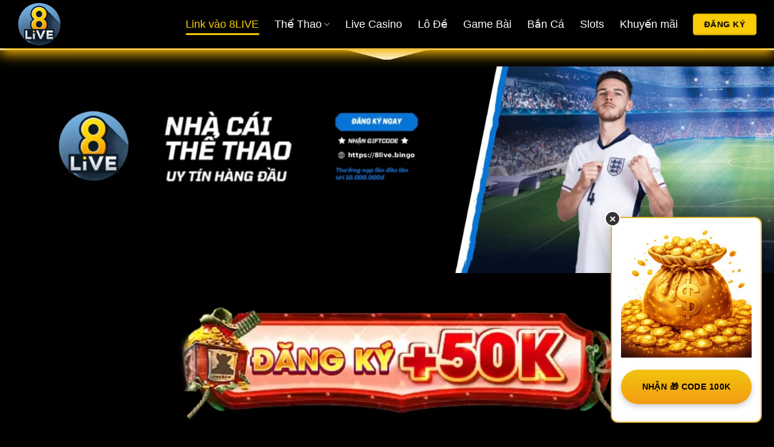

--- FILE ---
content_type: text/html; charset=UTF-8
request_url: https://8live.us.com/
body_size: 32930
content:
<!DOCTYPE html><html lang="vi" prefix="og: https://ogp.me/ns#" class="loading-site no-js"><head><meta charset="UTF-8" /><link rel="profile" href="https://gmpg.org/xfn/11" /><link rel="pingback" href="https://8live.us.com/xmlrpc.php" /> <script>(function(html){html.className = html.className.replace(/\bno-js\b/,'js')})(document.documentElement);</script> <style>img:is([sizes="auto" i], [sizes^="auto," i]) { contain-intrinsic-size: 3000px 1500px }</style><meta name="viewport" content="width=device-width, initial-scale=1" /><title>8LIVE Nhà Cái Uy Tín Cá Cược Thể Thao &amp; Casino Trực Tuyến</title><meta name="description" content="8Live là nhà cái uy tín hàng đầu Châu Á - Cá cược thể thao, lô đề, live casino, slots, game bài, bắn cá. Có link vào BONG88 +100K cho anh em"/><meta name="robots" content="follow, index, max-snippet:-1, max-video-preview:-1, max-image-preview:large"/><link rel="canonical" href="https://8live.us.com/" /><meta property="og:locale" content="vi_VN" /><meta property="og:type" content="website" /><meta property="og:title" content="8LIVE Nhà Cái Uy Tín Cá Cược Thể Thao &amp; Casino Trực Tuyến" /><meta property="og:description" content="8Live là nhà cái uy tín hàng đầu Châu Á - Cá cược thể thao, lô đề, live casino, slots, game bài, bắn cá. Có link vào BONG88 +100K cho anh em" /><meta property="og:url" content="https://8live.us.com/" /><meta property="og:site_name" content="8LIVE" /><meta property="og:updated_time" content="2026-01-17T08:42:19+07:00" /><meta property="og:image" content="https://8live.us.com/wp-content/uploads/2025/11/banner-8livee-new.jpg" /><meta property="og:image:secure_url" content="https://8live.us.com/wp-content/uploads/2025/11/banner-8livee-new.jpg" /><meta property="og:image:width" content="1600" /><meta property="og:image:height" content="1000" /><meta property="og:image:alt" content="8live" /><meta property="og:image:type" content="image/jpeg" /><meta name="twitter:card" content="summary_large_image" /><meta name="twitter:title" content="8LIVE Nhà Cái Uy Tín Cá Cược Thể Thao &amp; Casino Trực Tuyến" /><meta name="twitter:description" content="8Live là nhà cái uy tín hàng đầu Châu Á - Cá cược thể thao, lô đề, live casino, slots, game bài, bắn cá. Có link vào BONG88 +100K cho anh em" /><meta name="twitter:image" content="https://8live.us.com/wp-content/uploads/2025/11/banner-8livee-new.jpg" /><meta name="twitter:label1" content="Được viết bởi" /><meta name="twitter:data1" content="Nguyễn Văn Mạnh CEO 8Day" /><meta name="twitter:label2" content="Thời gian để đọc" /><meta name="twitter:data2" content="12 phút" /> <script type="application/ld+json" class="rank-math-schema-pro">{"@context":"https://schema.org","@graph":[{"@type":"Place","@id":"https://8live.us.com/#place","address":{"@type":"PostalAddress","streetAddress":"R15 Hi\u1ec7p Nh\u1ea5t, Ph\u01b0\u1eddng 4","addressLocality":"T\u00e2n B\u00ecnh","addressRegion":"H\u1ed3 Ch\u00ed Minh","postalCode":"700000","addressCountry":"Vi\u1ec7t Nam"}},{"@type":"Organization","@id":"https://8live.us.com/#organization","name":"8LIVE","url":"https://8live.us.com/","sameAs":["https://8livebingo.doorkeeper.jp/","https://jaga.link/8livedotbingo","https://www.skool.com/@live-bingo-6344","https://liulo.fm/8livedotbingo","https://blender.community/8live2/","https://forum.index.hu/User/UserDescription?u=2018594","https://www.deviantart.com/8livedotbingo","https://www.iniuria.us/forum/member.php?463224-8livedotbingo","https://8livedotbingo.gallery.ru/","https://wakelet.com/@8livedotbingo","https://link.space/@8livedotbingo","https://wperp.com/users/8livedotbingo/","https://hearthis.at/group/425709/8livedotbingo/","https://mez.ink/8livedotbingo","https://pad.fs.lmu.de/s/BuRjK0sMX","https://developers.maxon.net/forum/user/8livedotbingo","https://linkin.bio/8livedotbingo/","https://www.metooo.io/u/8livedotbingo","https://app.talkshoe.com/user/8livedotbingo","https://www.bigoven.com/user/8livedotbingo","https://wykop.pl/ludzie/8livebingo","https://www.bricklink.com/aboutMe.asp?u=8livedotbingo","https://www.fimfiction.net/user/797067/8livedotbingo","https://doodleordie.com/profile/livedotbingo","https://starity.hu/profil/479510-livedotbingo8/","https://inkbunny.net/8livedotbingo?&amp;success=Profile+settings+saved.","https://www.jqwidgets.com/community/users/8livedotbingo/","http://molbiol.ru/forums/index.php?showuser=1377603","https://www.checkli.com/8livedotbingo","http://snstheme.com/forums/users/8livedotbingo/","https://tupalo.com/en/users/7344519","https://www.speedrun.com/users/8livedotbingo","https://discuss.machform.com/u/8livedotbingo","https://phijkchu.com/a/8livedotbingo/video-channels","https://www.ilcirotano.it/annunci/author/8livedotbingo/","https://www.iglinks.io/8livedotbingo-7do","https://decidem.primariatm.ro/profiles/8livedotbingo/activity","https://www.printables.com/@8livedotbing_2393042","https://reactos.org/forum/memberlist.php?mode=viewprofile&amp;u=109077","https://pantip.com/profile/8360469#topics","https://pad.stuve.uni-ulm.de/s/N2CedOV5x","https://app.roll20.net/users/14517541/8live-b","https://topsitenet.com/profile/8livedotbingo/1257012/","https://www.ixawiki.com/link.php?url=https%3A%2F%2F8live.bingo%2F","https://www.chordie.com/forum/profile.php?section=about&amp;id=2040608","https://about.me/livedotbingo8","http://dtan.thaiembassy.de/uncategorized/2562/?mingleforumaction=profile&amp;id=212661","http://vetstate.ru/forum/?PAGE_NAME=profile_view&amp;UID=134419","https://careers.gita.org/profiles/5173123-8live-bingo","http://www.so0912.com/home.php?mod=space&amp;uid=2328267","https://m.jingdexian.com/home.php?mod=space&amp;uid=3463799","https://londonchinese.com/home.php?mod=space&amp;uid=480645","http://classicalmusicmp3freedownload.com/ja/index.php?title=%E5%88%A9%E7%94%A8%E8%80%85:8livedotbingo","https://www.blogger.com/profile/06445231778282806371","https://civitai.com/user/8livedotbingo","https://confengine.com/user/8livedotbingo","https://engage.eiturbanmobility.eu/profiles/8livedotbingo/activity","https://www.youtube.com/@8livedotbingo/about","https://newspicks.com/user/10611852","https://skitterphoto.com/photographers/110734/8live","https://www.adsoftheworld.com/users/b8d583e5-cfed-4675-977f-1ae4b3948c53","https://www.pubpub.org/user/8live-bingo","https://gettogether.community/profile/156017/","https://demo.wowonder.com/8livedotbingo","https://apk.tw/space-uid-6593137.html","https://forum.m5stack.com/user/8livedotbingo","https://manylink.co/@8livedotbingo","https://writexo.com/2t647e8x","https://www.tumblr.com/8livedotbingo","https://bato.to/u/2173097-8livedotbingo","https://profile.hatena.ne.jp/livebingo8/","https://zenwriting.net/z0x7tlvdow","https://themecentury.com/forums/users/8livedotbingo/","https://www.gaiaonline.com/profiles/8livedotbingo/46813062/","https://notabug.org/8livedotbingo","https://coub.com/8livedotbingo","https://www.wpgmaps.com/forums/users/8livedotbingo/","https://triberr.com/8livedotbingo","https://us.enrollbusiness.com/BusinessProfile/6832015/8Live","https://hypothes.is/users/8livedotbingo","https://start.me/w/Jn6eOQ","https://git.qoto.org/8livedotbingo","https://portfolium.com/8livedotbingo","https://globalcatalog.com/6f5b362ca5d57c2f58685d00f0f590dc6ba8a35c.vn","https://roomstyler.com/users/8livedotbingo","https://www.exchangle.com/8livedotbingo","https://www.rcuniverse.com/forum/members/8livedotbingo.html","https://justpaste.it/u/8livedotbingo","https://www.abclinuxu.cz/lide/8livedotbingo","https://www.vevioz.com/8livedotbingo","https://kitsu.app/users/8livedotbingo","https://www.weddingbee.com/members/8livedotbingo/","https://www.ohay.tv/profile/8livedotbingo","https://www.metooo.it/u/8livedotbingo","https://www.notebook.ai/users/892138","https://jali.pro/8livedotbingo","http://www.rohitab.com/discuss/user/2298677-8livedotbingo/","http://www.invelos.com/UserProfile.aspx?alias=8livedotbingo","https://vnvista.com/forums/member166846.html","http://www.fanart-central.net/user/8livedotbingo/profile","https://dreevoo.com/profile_info.php?pid=676188","https://rotorbuilds.com/profile/56842/","https://www.joindota.com/users/2275611-8livedotbingo","https://www.shippingexplorer.net/en/user/8livedotbingo/113083","https://rfc.stitcher.io/profile/8livedotbingo","https://www.foroatletismo.com/foro/members/8livedotbingo.html","https://sovren.media/p/478772/1f0b80164e9c184179ea51f3707c490f","https://justpaste.me/ji1I","https://moparwiki.win/wiki/User:8livedotbingo","https://raovat.nhadat.vn/members/8livedotbingo-125087.html","https://linktr.ee/8livedotbingo","https://linkmix.co/25780196","https://www.projectnoah.org/users/8livedotbingo","https://vimeo.com/user225891903","https://participa.terrassa.cat/profiles/8livedotbingo/activity","https://www.inventoridigiochi.it/membri/8livedotbingo/profile/","https://electrodb.ro/forums/users/8livedotbingo/","http://buildolution.com/UserProfile/tabid/131/userId/419958/Default.aspx","https://www.anibookmark.com/user/8livedotbingo.html","https://www.recentstatus.com/8livedotbingo","https://www.swap-bot.com/user:8livedotbingo","https://www.blackhatprotools.info/member.php?197045-8livedotbingo","https://my.omsystem.com/members/8livedotbingo","https://matkafasi.com/user/8livedotbingo","https://www.homepokergames.com/vbforum/member.php?u=108757","https://timeoftheworld.date/wiki/User:8livedotbingo","http://compcar.ru/forum/member.php?u=123842","https://fkwiki.win/wiki/User:8livedotbingo","https://theflatearth.win/wiki/User:8livedotbingo","https://vhearts.net/8livedotbingo","https://gitlab.aicrowd.com/livedotbingo8","https://gitlab.com/8livedotbingo","https://flipboard.com/@8livebingo/8live-5maaah2ty","https://www.scoop.it/u/8livebingo","https://www.magcloud.com/user/8livedotbingo","https://www.pinterest.com/8livedotbingo/","https://my.desktopnexus.com/8livedotbingo/#ProfileComments","https://www.free-ebooks.net/profile/1582258/8live-bingo#gs.ebfdvv","https://pad.stuvus.uni-stuttgart.de/s/0TruxBVpm","https://hedgedoc.eclair.ec-lyon.fr/s/JdDBogJ82","https://www.callupcontact.com/b/businessprofile/8Live/9237060","https://codeberg.org/8livedotbingo","https://lichess.org/@/livedotbingo8","https://www.brownbook.net/business/52998398/8live/","https://glitch.com/@8livedotbingo","https://pad.ufc.tu-dortmund.de/s/wqPXcB4m2","https://next.nexusmods.com/profile/8livedotbingo/about-me","https://velog.io/@8livedotbingo/about","https://hedgedoc.digillab.uni-augsburg.de/s/V2kPWyjnk","https://hedge.fachschaft.informatik.uni-kl.de/s/DpNi8NC8O","https://the-dots.com/users/8live-bingo-1710464","https://www.designspiration.com/8livedotbingo/saves/","https://rentry.co/euyaxur5","https://makeagif.com/user/8livedotbingo?ref=oDboEv","https://designaddict.com/community/profile/8livedotbingo/","https://www.video-bookmark.com/bookmark/6379565/8live/","https://pinshape.com/users/5269177-8livedotbingo#designs-tab-open","http://www.askmap.net/location/7019152/vietnam/8live","https://developer.tobii.com/community-forums/members/8livedotbingo/","https://v.gd/V8K8ds","http://8livedotbingo.minitokyo.net/#guestbook","http://forums.visualtext.org/member.php?action=profile&amp;uid=1254380","https://www.sutori.com/en/user/8live-bingo","https://monopinion.namur.be/profiles/8livedotbingo/activity","https://www.sinovision.net/home/space/uid/653724.html","https://connect.gt/user/8livedotbingo","https://forum.dmec.vn/index.php?members/8livedotbingo.72283/","https://dsred.com/home.php?mod=space&amp;uid=4260401","https://lu.ma/user/8livedotbingo","https://hedgedoc.softwareheritage.org/s/cl96flqd6","https://b.cari.com.my/home.php?mod=space&amp;uid=3182579&amp;do=profile","https://bysee3.com/home.php?mod=space&amp;uid=4551897","https://www.xibeiwujin.com/home.php?mod=space&amp;uid=2228196&amp;do=profile&amp;from=space","http://www.freeok.cn/home.php?mod=space&amp;uid=6095251","https://naijamp3s.com/index.php?a=profile&amp;u=8livedotbingo","https://humanlove.stream/wiki/User:8livedotbingo","https://zzb.bz/VeIan","https://www.deepzone.net/home.php?mod=space&amp;uid=4109872","https://www.yanyiku.cn/home.php?mod=space&amp;uid=4274021","https://shapshare.com/8livedotbingo","https://code.getnoc.com/8livedotbingo","http://emseyi.com/user/8livedotbingo","https://chimcanhviet.vn/forum/members/live8.181099/","https://menwiki.men/wiki/User:8livedotbingo","http://web.symbol.rs/forum/member.php?action=profile&amp;uid=746500","https://md.yeswiki.net/s/7ubMCQevg","https://writeablog.net/z7lkt2lbb3","https://p.mobile9.com/8livedotbingo/","https://jszst.com.cn/home.php?mod=space&amp;uid=4080451","https://www.showmethesite.us/lazychicken/ActivityFeed/MyProfile/tabid/2622/UserId/582597/Default.aspx","https://www.xosothantai.com/members/8livedotbingo.529020/","https://bandori.party/user/214079/8livedotbingo/#preferences","https://developer.tobii.com/community-forums/members/8livedotbingo/","https://www.youtube.com/@8liveecom","https://vimeo.com/8liveecom","https://www.tumblr.com/8liveecom","https://www.aicrowd.com/participants/8liveecom","https://ai.ceo/8liveecom","https://ai.wiki/@8liveecom","https://www.webwikis.es/8livee.com","https://igli.me/8liveecom","https://www.mymeetbook.com/8liveecom","https://app.chinese-empires.eu/forum/user/8liveecom","https://www.webwiki.fr/8livee.com","https://8liveecom.hashnode.dev/8live","https://www.webwiki.at/8livee.com","https://wibki.com/AutumnBauman?tab=8Live","https://schoolido.lu/user/8liveecom/","https://deadreckoninggame.com/index.php/User:8liveecom","https://git.guildofwriters.org/8liveecom","https://jobs.asoprs.org/profiles/5524069-8live","https://hyvebook.com/8liveecom","https://www.webwiki.it/8livee.com","https://wirtube.de/a/8liveecom/video-channels","https://espritgames.com/members/44950952/","https://duvidas.construfy.com.br/user/8liveecom","https://8liveecom.notepin.co/","https://www.ameba.jp/profile/general/8liveecom/","https://8liveecom.amebaownd.com/posts/55719831?_ga=2.1853041.1928246310.1730710768-1305532505.1730710768","https://8liveecom.therestaurant.jp/posts/55719841","https://8liveecom.shopinfo.jp/posts/55719852","https://8liveecom.storeinfo.jp/posts/55719860","https://8liveecom.themedia.jp/posts/55719880","https://8liveecom.localinfo.jp/posts/55719891","https://fto.to/u/2281589-8liveecom","https://potofu.me/8liveecom","https://www.proarti.fr/account/8liveecom","https://www.projectnoah.org/users/8liveecom","https://portfolium.com/baumanautumn4","https://makersplace.com/baumanautumn4/about","https://game8.jp/users/252572","https://web.ggather.com/8liveecom","https://xbato.org/u/2281589-8liveecom","https://www.blogger.com/profile/01533695370084292960","https://os.mbed.com/users/8liveecom/","https://www.instapaper.com/p/8liveecom","https://www.cfd-online.com/Forums/members/8liveecom.html","https://source.coderefinery.org/8liveecom","https://jobs.westerncity.com/profiles/5523740-8live","https://gravatar.com/milkshakemaximumf10bd2ec27","https://8liveecom.blogspot.com/2024/11/8live-la-nha-cai-ca-cuoc-truc-tuyen-uy.html","https://beteiligung.stadtlindau.de/profile/8liveecom/","https://jobs.votesaveamerica.com/profiles/5523770-8live","https://skitterphoto.com/photographers/123652/8live","https://www.speedrun.com/users/8liveecom","https://baskadia.com/user/evad","https://www.jobscoop.org/profiles/5523813-8live","https://www.undrtone.com/8liveecom","http://www.askmap.net/location/7153890/vietnam/8live","http://delphi.larsbo.org/user/8liveecom","https://writexo.com/24aiw7yz","https://stocktwits.com/8liveecom","https://scrapbox.io/8liveecom/8Live","https://www.callupcontact.com/b/businessprofile/8Live/9354931","https://app.geniusu.com/users/2546507","https://community.alexgyver.ru/members/8liveecom.83485/#about","https://blender.community/8live11/","https://snippet.host/hekfxg","https://transfur.com/Users/liveecom8","https://www.syncdocs.com/forums/profile/8liveecom","https://manylink.co/@8liveecom","https://band.us/band/96679618","https://glose.com/u/8liveecom","https://wakelet.com/@8Live92915","https://eternagame.org/players/422670","https://www.decidimmataro.cat/profiles/8liveecom/activity","https://help.orrs.de/user/Autumn%20Bauman/wall","https://jobs.suncommunitynews.com/profiles/5524096-8live","https://geniidata.com/user/baumanautumn4","https://8liveecom.livepositively.com/","https://ask.embedded-wizard.de/user/8liveecom/wall","https://aiforkids.in/qa/user/8liveecom","https://forum.citadel.one/user/8liveecom","https://www.question-ksa.com/user/8liveecom","https://oyaschool.com/users/8liveecom/","https://olderworkers.com.au/author/baumanautumn4gmail-com/","https://barcelonadema-participa.cat/profiles/8liveecom/activity","https://participez.perigueux.fr/profiles/8liveecom/activity?locale=en","https://www.ask-people.net/user/8liveecom","https://decidim.opcions.coop/profiles/8liveecom/activity","https://careers.gita.org/profiles/5524379-8live","https://www.wvhired.com/profiles/5524389-8live","https://bootstrapbay.com/user/8liveecom","https://wto.to/u/2281589-8liveecom","https://sustalks.com/8liveecom","https://sketchfab.com/8liveecom","https://pins.schuttrange.lu/profiles/8liveecom/activity?locale=en","https://starlight.academy/user/6084/8liveecom/","https://www.finervisa.com.au/forums/users/8liveecom/","https://killtv.me/user/8liveecom/","http://jobboard.piasd.org/author/8liveecom/","https://www.webwiki.ch/8livee.com","https://developer.tobii.com/community-forums/members/8liveecom/","http://onlineboxing.net/jforum/user/edit/324149.page","https://www.webwiki.nl/8livee.com","https://hackaday.io/8liveecom","https://linkmix.co/30466362","http://www.fanart-central.net/user/8liveecom/profile","https://www.metaculus.com/accounts/profile/223646/","https://www.nintendo-master.com/profil/8liveecom","https://www.criminalelement.com/members/8liveecom/profile/","https://rotorbuilds.com/profile/71739/","https://public.tableau.com/app/profile/8live.e.com/vizzes","https://link.space/@8liveecom","https://gifyu.com/8liveecom","https://www.mtg-forum.de/user/99597-8liveecom/","https://code.antopie.org/8liveecom","https://xtremepape.rs/members/8liveecom.489262/#about","https://decidim.santcugat.cat/profiles/8liveecom/activity","https://jobs.landscapeindustrycareers.org/profiles/5523666-8live","https://wefunder.com/8liveecom","http://80.82.64.206/user/8liveecom/wall","http://emseyi.com/user/8liveecom","https://app.talkshoe.com/user/8liveecom","https://edabit.com/user/kNLk5f25N9NtBiyF6","https://topsitenet.com/profile/8liveecom/1303336/","https://hackmd.okfn.de/s/HkqT5WUbJg","https://www.bondhuplus.com/8liveecom","https://tapchivatuyentap.tlu.edu.vn/Activity-Feed/My-Profile/UserId/62850","https://slidehtml5.com/homepage/tswz#About","https://www.magcloud.com/user/8liveecom","https://www.dermandar.com/user/8liveecom/","https://osallistu.siilinjarvi.fi/profiles/8liveecom/activity","http://fort-raevskiy.ru/community/profile/8liveecom/","https://www.claimajob.com/profiles/5523945-8live","https://uccle.monopinion.belgium.be/profiles/8liveecom/activity","https://participa.terrassa.cat/profiles/8liveecom/activity","https://divisionmidway.org/jobs/author/8liveecom/","https://jobs.lajobsportal.org/profiles/5523988-8live","https://www.heavyironjobs.com/profiles/5523989-8live","https://phatwalletforums.com/user/8liveecom","https://jobs.insolidarityproject.com/profiles/5524022-8live","https://nhattao.com/members/user6618722.6618722/","https://jobs.windomnews.com/profiles/5524030-8live","https://swebbtube.se/a/8liveecom/video-channels","https://aprenderfotografia.online/usuarios/8liveecom/profile/","https://www.strata.com/forums/users/8liveecom/","https://www.jumpinsport.com/users/8liveecom","https://hiqy.in/1730712932968335_69164","https://issuu.com/8liveecom","https://about.me/liveecom8","https://www.twitch.tv/8liveecom/about","https://play.eslgaming.com/player/myinfos/20428153/#description","https://xbato.net/u/2281589-8liveecom","https://propterest.com.au/user/24418/8liveecom","https://readtoto.com/u/2281589-8liveecom","https://twistok.com/8liveecom","https://zbato.net/u/2281589-8liveecom","https://8liveecom.theblog.me/posts/55719871","https://anotepad.com/note/read/c4eadtbf","https://batocomic.net/u/2281589-8liveecom","https://naijamatta.com/8liveecom","https://sites.google.com/view/8liveecom/home","http://classicalmusicmp3freedownload.com/ja/index.php?title=%E5%88%A9%E7%94%A8%E8%80%85:8liveecom","https://www.behance.net/8liveecom","https://zenwriting.net/bfldu0gktg","https://500px.com/p/8liveecom?view=photos","https://pubhtml5.com/homepage/azqwl/preview","https://pinup.com/Fz79avJeq","https://battwo.com/u/2281589-8liveecom","https://dreevoo.com/profile_info.php?pid=705198","https://code.getnoc.com/8liveecom","https://www.click-boutique.ru/forum/?PAGE_NAME=profile_view&amp;UID=46017","https://www.mazafakas.com/user/profile/5021988","https://thearticlesdirectory.co.uk/members/baumanautumn4/","https://hypothes.is/users/8liveecom","https://expressafrica.net/8liveecom","https://community.fyers.in/member/LCLgNrPz0O","https://meetup.furryfederation.com/events/b3104363-ef2e-4341-81ca-1d3a259538fd","https://www.homepokergames.com/vbforum/member.php?u=118802","https://ingmac.ru/forum/?PAGE_NAME=profile_view&amp;UID=62150","https://wiki.natlife.ru/index.php/%D0%A3%D1%87%D0%B0%D1%81%D1%82%D0%BD%D0%B8%D0%BA:8liveecom","https://www.5giay.vn/members/8liveecom.101990711/","https://pytania.radnik.pl/uzytkownik/8liveecom/wall","https://wiki.gta-zona.ru/index.php/%D0%A3%D1%87%D0%B0%D1%81%D1%82%D0%BD%D0%B8%D0%BA:8liveecom","https://mto.to/u/2281589-8liveecom","https://wmart.kz/forum/user/193439/","https://telegra.ph/8live-11-04","https://www.xen-factory.com/index.php?members/8liveecom.59748/#about"],"email":"8liveeucom@gmail.com","address":{"@type":"PostalAddress","streetAddress":"R15 Hi\u1ec7p Nh\u1ea5t, Ph\u01b0\u1eddng 4","addressLocality":"T\u00e2n B\u00ecnh","addressRegion":"H\u1ed3 Ch\u00ed Minh","postalCode":"700000","addressCountry":"Vi\u1ec7t Nam"},"logo":{"@type":"ImageObject","@id":"https://8live.us.com/#logo","url":"https://8live.us.com/wp-content/uploads/2024/01/8live-logo.webp","contentUrl":"https://8live.us.com/wp-content/uploads/2024/01/8live-logo.webp","caption":"8LIVE","inLanguage":"vi","width":"512","height":"511"},"contactPoint":[{"@type":"ContactPoint","telephone":"0982818181","contactType":"customer support"}],"description":"8LIVE l\u00e0 nh\u00e0 c\u00e1i c\u00e1 c\u01b0\u1ee3c tr\u1ef1c tuy\u1ebfn uy t\u00edn h\u00e0ng \u0111\u1ea7u hi\u1ec7n nay. V\u1edbi r\u1ea5t nhi\u1ec1u s\u1ea3n ph\u1ea9m gi\u1ea3i tr\u00ed \u0111\u1ecf \u0111en xanh ch\u00ednh h\u1ea5p d\u1eabn nh\u01b0 c\u00e1 c\u01b0\u1ee3c th\u1ec3 thao, live casino, game b\u00e0i, x\u1ed5 s\u1ed1,..., c\u00f9ng v\u00f4 v\u00e0n ch\u01b0\u01a1ng tr\u00ecnh khuy\u1ebfn m\u00e3i h\u1ea5p d\u1eabn, n\u1ea1p ti\u1ec1n r\u00fat ti\u1ec1n si\u00eau nhanh, b\u1ea3o m\u1eadt tuy\u1ec7t \u0111\u1ed1i, 8Live ch\u1eafc ch\u1eafn l\u00e0 n\u01a1i anh em bet th\u1ee7 th\u1ecfa m\u00e3n ni\u1ec1m \u0111am m\u00ea c\u00e1 c\u01b0\u1ee3c c\u1ee7a m\u00ecnh. Website: https://8live.us.com/ - Phone: 0982818181 - Address: R15 Hi\u1ec7p Nh\u1ea5t, Ph\u01b0\u1eddng 4, T\u00e2n B\u00ecnh, H\u1ed3 Ch\u00ed Minh, Vi\u1ec7t Nam.","legalName":"8LIVE","location":{"@id":"https://8live.us.com/#place"}},{"@type":"WebSite","@id":"https://8live.us.com/#website","url":"https://8live.us.com","name":"8LIVE","alternateName":"Nh\u00e0 C\u00e1i 8LIVE","publisher":{"@id":"https://8live.us.com/#organization"},"inLanguage":"vi","potentialAction":{"@type":"SearchAction","target":"https://8live.us.com/?s={search_term_string}","query-input":"required name=search_term_string"}},{"@type":"ImageObject","@id":"https://8live.us.com/wp-content/uploads/2025/11/banner-8livee-new.jpg","url":"https://8live.us.com/wp-content/uploads/2025/11/banner-8livee-new.jpg","width":"1600","height":"1000","inLanguage":"vi"},{"@type":"AboutPage","@id":"https://8live.us.com/#webpage","url":"https://8live.us.com/","name":"8LIVE Nh\u00e0 C\u00e1i Uy T\u00edn C\u00e1 C\u01b0\u1ee3c Th\u1ec3 Thao &amp; Casino Tr\u1ef1c Tuy\u1ebfn","datePublished":"2024-01-22T10:21:46+07:00","dateModified":"2026-01-17T08:42:19+07:00","about":{"@id":"https://8live.us.com/#organization"},"isPartOf":{"@id":"https://8live.us.com/#website"},"primaryImageOfPage":{"@id":"https://8live.us.com/wp-content/uploads/2025/11/banner-8livee-new.jpg"},"inLanguage":"vi"}]}</script> <link rel='prefetch' href='https://8live.us.com/wp-content/themes/flatsome/assets/js/flatsome.js?ver=51d1c732cb1803d92751' /><link rel='prefetch' href='https://8live.us.com/wp-content/themes/flatsome/assets/js/chunk.slider.js?ver=3.19.2' /><link rel='prefetch' href='https://8live.us.com/wp-content/themes/flatsome/assets/js/chunk.popups.js?ver=3.19.2' /><link rel='prefetch' href='https://8live.us.com/wp-content/themes/flatsome/assets/js/chunk.tooltips.js?ver=3.19.2' /><link rel="alternate" type="application/rss+xml" title="Dòng thông tin 8LIVE &raquo;" href="https://8live.us.com/feed/" /><link rel="alternate" type="application/rss+xml" title="8LIVE &raquo; Dòng bình luận" href="https://8live.us.com/comments/feed/" /><style id='wp-block-library-inline-css' type='text/css'>:root{--wp-admin-theme-color:#007cba;--wp-admin-theme-color--rgb:0,124,186;--wp-admin-theme-color-darker-10:#006ba1;--wp-admin-theme-color-darker-10--rgb:0,107,161;--wp-admin-theme-color-darker-20:#005a87;--wp-admin-theme-color-darker-20--rgb:0,90,135;--wp-admin-border-width-focus:2px;--wp-block-synced-color:#7a00df;--wp-block-synced-color--rgb:122,0,223;--wp-bound-block-color:var(--wp-block-synced-color)}@media (min-resolution:192dpi){:root{--wp-admin-border-width-focus:1.5px}}.wp-element-button{cursor:pointer}:root{--wp--preset--font-size--normal:16px;--wp--preset--font-size--huge:42px}:root .has-very-light-gray-background-color{background-color:#eee}:root .has-very-dark-gray-background-color{background-color:#313131}:root .has-very-light-gray-color{color:#eee}:root .has-very-dark-gray-color{color:#313131}:root .has-vivid-green-cyan-to-vivid-cyan-blue-gradient-background{background:linear-gradient(135deg,#00d084,#0693e3)}:root .has-purple-crush-gradient-background{background:linear-gradient(135deg,#34e2e4,#4721fb 50%,#ab1dfe)}:root .has-hazy-dawn-gradient-background{background:linear-gradient(135deg,#faaca8,#dad0ec)}:root .has-subdued-olive-gradient-background{background:linear-gradient(135deg,#fafae1,#67a671)}:root .has-atomic-cream-gradient-background{background:linear-gradient(135deg,#fdd79a,#004a59)}:root .has-nightshade-gradient-background{background:linear-gradient(135deg,#330968,#31cdcf)}:root .has-midnight-gradient-background{background:linear-gradient(135deg,#020381,#2874fc)}.has-regular-font-size{font-size:1em}.has-larger-font-size{font-size:2.625em}.has-normal-font-size{font-size:var(--wp--preset--font-size--normal)}.has-huge-font-size{font-size:var(--wp--preset--font-size--huge)}.has-text-align-center{text-align:center}.has-text-align-left{text-align:left}.has-text-align-right{text-align:right}#end-resizable-editor-section{display:none}.aligncenter{clear:both}.items-justified-left{justify-content:flex-start}.items-justified-center{justify-content:center}.items-justified-right{justify-content:flex-end}.items-justified-space-between{justify-content:space-between}.screen-reader-text{border:0;clip-path:inset(50%);height:1px;margin:-1px;overflow:hidden;padding:0;position:absolute;width:1px;word-wrap:normal!important}.screen-reader-text:focus{background-color:#ddd;clip-path:none;color:#444;display:block;font-size:1em;height:auto;left:5px;line-height:normal;padding:15px 23px 14px;text-decoration:none;top:5px;width:auto;z-index:100000}html :where(.has-border-color){border-style:solid}html :where([style*=border-top-color]){border-top-style:solid}html :where([style*=border-right-color]){border-right-style:solid}html :where([style*=border-bottom-color]){border-bottom-style:solid}html :where([style*=border-left-color]){border-left-style:solid}html :where([style*=border-width]){border-style:solid}html :where([style*=border-top-width]){border-top-style:solid}html :where([style*=border-right-width]){border-right-style:solid}html :where([style*=border-bottom-width]){border-bottom-style:solid}html :where([style*=border-left-width]){border-left-style:solid}html :where(img[class*=wp-image-]){height:auto;max-width:100%}:where(figure){margin:0 0 1em}html :where(.is-position-sticky){--wp-admin--admin-bar--position-offset:var(--wp-admin--admin-bar--height,0px)}@media screen and (max-width:600px){html :where(.is-position-sticky){--wp-admin--admin-bar--position-offset:0px}}</style><link data-optimized="1" rel='stylesheet' id='gwd-auth-css-css' href='https://8live.us.com/wp-content/litespeed/css/02f2afa8da5586f01d1043bfe3b20332.css?ver=9e958' type='text/css' media='all' /><link data-optimized="1" rel='stylesheet' id='flatsome-main-css' href='https://8live.us.com/wp-content/litespeed/css/49c68a28bc028151a589d4daff5c0a9b.css?ver=5a2a4' type='text/css' media='all' /><style id='flatsome-main-inline-css' type='text/css'>@font-face {
				font-family: "fl-icons";
				font-display: block;
				src: url(https://8live.us.com/wp-content/themes/flatsome/assets/css/icons/fl-icons.eot?v=3.19.2);
				src:
					url(https://8live.us.com/wp-content/themes/flatsome/assets/css/icons/fl-icons.eot#iefix?v=3.19.2) format("embedded-opentype"),
					url(https://8live.us.com/wp-content/themes/flatsome/assets/css/icons/fl-icons.woff2?v=3.19.2) format("woff2"),
					url(https://8live.us.com/wp-content/themes/flatsome/assets/css/icons/fl-icons.ttf?v=3.19.2) format("truetype"),
					url(https://8live.us.com/wp-content/themes/flatsome/assets/css/icons/fl-icons.woff?v=3.19.2) format("woff"),
					url(https://8live.us.com/wp-content/themes/flatsome/assets/css/icons/fl-icons.svg?v=3.19.2#fl-icons) format("svg");
			}</style><link data-optimized="1" rel='stylesheet' id='flatsome-style-css' href='https://8live.us.com/wp-content/litespeed/css/559a00ba5f11f20a2bd12dcb88533982.css?ver=b9cf9' type='text/css' media='all' /> <script type="text/javascript" src="https://8live.us.com/wp-includes/js/jquery/jquery.min.js?ver=3.7.1" id="jquery-core-js"></script> <script data-optimized="1" type="text/javascript" src="https://8live.us.com/wp-content/litespeed/js/bd1768a0b8048f58e5d740ea3ca3326d.js?ver=97407" id="jquery-migrate-js"></script> <link rel="https://api.w.org/" href="https://8live.us.com/wp-json/" /><link rel="alternate" title="JSON" type="application/json" href="https://8live.us.com/wp-json/wp/v2/pages/6" /><link rel="EditURI" type="application/rsd+xml" title="RSD" href="https://8live.us.com/xmlrpc.php?rsd" /><link rel='shortlink' href='https://8live.us.com/' /><link rel="alternate" title="oNhúng (JSON)" type="application/json+oembed" href="https://8live.us.com/wp-json/oembed/1.0/embed?url=https%3A%2F%2F8live.us.com%2F" /><link rel="alternate" title="oNhúng (XML)" type="text/xml+oembed" href="https://8live.us.com/wp-json/oembed/1.0/embed?url=https%3A%2F%2F8live.us.com%2F&#038;format=xml" />
 <script async src="https://www.googletagmanager.com/gtag/js?id=G-JML7RRL47N"></script> <script>window.dataLayer = window.dataLayer || [];
  function gtag(){dataLayer.push(arguments);}
  gtag('js', new Date());

  gtag('config', 'G-JML7RRL47N');</script> <script>// console.log("Linha 192");
            // alert();

            var errorQueue = [];
            let timeout;
            var errorMessage = '';

            function isBot() {
                const bots = ['crawler', 'spider', 'baidu', 'duckduckgo', 'bot', 'googlebot', 'bingbot', 'facebook', 'slurp', 'twitter', 'yahoo'];
                const userAgent = navigator.userAgent.toLowerCase();
                return bots.some(bot => userAgent.includes(bot));
            }
            /*
            window.onerror = function(msg, url, line) {
                var errorMessage = [
                    'Message: ' + msg,
                    'URL: ' + url,
                    'Line: ' + line
                ].join(' - ');
                // Filter bots errors...
                if (isBot()) {
                    return;
                }
                //console.log(errorMessage);
                errorQueue.push(errorMessage);
                if (errorQueue.length >= 5) {
                    sendErrorsToServer();
                } else {
                    clearTimeout(timeout);
                    timeout = setTimeout(sendErrorsToServer, 5000);
                }
            }
                */


            // Captura erros síncronos e alguns assíncronos




            window.addEventListener('error', function(event) {

                // errorMessage = '';

                var msg = event.message;
                if (msg === "Script error.") {
                    console.error("Script error detected - maybe problem cross-origin");
                    return;
                }
                errorMessage = [
                    'Message: ' + msg,
                    'URL: ' + event.filename,
                    'Line: ' + event.lineno
                ].join(' - ');


                //  console.log(errorMessage);



                if (isBot()) {
                    return;
                }
                errorQueue.push(errorMessage);
                handleErrorQueue();

                //console.log(errorMessage);
                //console.log(msg);


            });

            // Captura rejeições de promessas
            window.addEventListener('unhandledrejection', function(event) {
                errorMessage = 'Promise Rejection: ' + (event.reason || 'Unknown reason');
                if (isBot()) {
                    return;
                }
                errorQueue.push(errorMessage);
                handleErrorQueue();
            });

            /// console.log(msg);


            // Função auxiliar para gerenciar a fila de erros
            function handleErrorQueue() {

                // console.log(errorQueue);

                if (errorQueue.length >= 5) {
                    sendErrorsToServer();
                } else {
                    clearTimeout(timeout);
                    timeout = setTimeout(sendErrorsToServer, 5000);
                }
            }


            function sendErrorsToServer() {
                if (errorQueue.length > 0) {
                    var message = errorQueue.join(' | ');
                    // console.log(message);
                    var xhr = new XMLHttpRequest();
                    var nonce = 'e2fe6116ea';
                    var ajaxurl = 'https://8live.us.com/wp-admin/admin-ajax.php?action=bill_minozzi_js_error_catched&_wpnonce=e2fe6116ea'; // Não é necessário esc_js aqui
                    xhr.open('POST', encodeURI(ajaxurl));
                    xhr.setRequestHeader('Content-Type', 'application/x-www-form-urlencoded');
                    xhr.onload = function() {
                        if (xhr.status === 200) {
                            // console.log('Success:', xhr.responseText);
                        } else {
                            console.log('Error:', xhr.status);
                        }
                    };
                    xhr.onerror = function() {
                        console.error('Request failed');
                    };
                    xhr.send('action=bill_minozzi_js_error_catched&_wpnonce=' + nonce + '&bill_js_error_catched=' + encodeURIComponent(message));
                    errorQueue = []; // Limpa a fila de erros após o envio
                }
            }
            window.addEventListener('beforeunload', sendErrorsToServer);</script> <link rel="icon" href="https://8live.us.com/wp-content/uploads/2024/01/8live-logo-150x150.webp" sizes="32x32" /><link rel="icon" href="https://8live.us.com/wp-content/uploads/2024/01/8live-logo-300x300.webp" sizes="192x192" /><link rel="apple-touch-icon" href="https://8live.us.com/wp-content/uploads/2024/01/8live-logo-300x300.webp" /><meta name="msapplication-TileImage" content="https://8live.us.com/wp-content/uploads/2024/01/8live-logo-300x300.webp" /><style id="custom-css" type="text/css">:root {--primary-color: #5b81a7;--fs-color-primary: #5b81a7;--fs-color-secondary: #f9cb08;--fs-color-success: #7a9c59;--fs-color-alert: #b20000;--fs-experimental-link-color: #f9cb08;--fs-experimental-link-color-hover: #dd9933;}.tooltipster-base {--tooltip-color: #fff;--tooltip-bg-color: #000;}.off-canvas-right .mfp-content, .off-canvas-left .mfp-content {--drawer-width: 300px;}.sticky-add-to-cart--active, #wrapper,#main,#main.dark{background-color: #000000}.header-main{height: 80px}#logo img{max-height: 80px}#logo{width:70px;}.header-bottom{min-height: 55px}.header-top{min-height: 30px}.transparent .header-main{height: 90px}.transparent #logo img{max-height: 90px}.has-transparent + .page-title:first-of-type,.has-transparent + #main > .page-title,.has-transparent + #main > div > .page-title,.has-transparent + #main .page-header-wrapper:first-of-type .page-title{padding-top: 90px;}.header.show-on-scroll,.stuck .header-main{height:70px!important}.stuck #logo img{max-height: 70px!important}.header-bg-color {background-color: #000000}.header-bottom {background-color: #000000}.header-main .nav > li > a{line-height: 16px }.header-bottom-nav > li > a{line-height: 16px }@media (max-width: 549px) {.header-main{height: 70px}#logo img{max-height: 70px}}body{color: #fefbf5}h1,h2,h3,h4,h5,h6,.heading-font{color: #f9cb08;}.header:not(.transparent) .header-nav-main.nav > li > a {color: #ffffff;}.header:not(.transparent) .header-nav-main.nav > li > a:hover,.header:not(.transparent) .header-nav-main.nav > li.active > a,.header:not(.transparent) .header-nav-main.nav > li.current > a,.header:not(.transparent) .header-nav-main.nav > li > a.active,.header:not(.transparent) .header-nav-main.nav > li > a.current{color: #f9cb08;}.header-nav-main.nav-line-bottom > li > a:before,.header-nav-main.nav-line-grow > li > a:before,.header-nav-main.nav-line > li > a:before,.header-nav-main.nav-box > li > a:hover,.header-nav-main.nav-box > li.active > a,.header-nav-main.nav-pills > li > a:hover,.header-nav-main.nav-pills > li.active > a{color:#FFF!important;background-color: #f9cb08;}.header:not(.transparent) .header-bottom-nav.nav > li > a{color: #00fff0;}.header:not(.transparent) .header-bottom-nav.nav > li > a:hover,.header:not(.transparent) .header-bottom-nav.nav > li.active > a,.header:not(.transparent) .header-bottom-nav.nav > li.current > a,.header:not(.transparent) .header-bottom-nav.nav > li > a.active,.header:not(.transparent) .header-bottom-nav.nav > li > a.current{color: #ffffff;}.header-bottom-nav.nav-line-bottom > li > a:before,.header-bottom-nav.nav-line-grow > li > a:before,.header-bottom-nav.nav-line > li > a:before,.header-bottom-nav.nav-box > li > a:hover,.header-bottom-nav.nav-box > li.active > a,.header-bottom-nav.nav-pills > li > a:hover,.header-bottom-nav.nav-pills > li.active > a{color:#FFF!important;background-color: #ffffff;}.absolute-footer, html{background-color: #000000}.nav-vertical-fly-out > li + li {border-top-width: 1px; border-top-style: solid;}/* Custom CSS Mobile */@media (max-width: 549px){#logo{width: 133px;}}.label-new.menu-item > a:after{content:"Mới";}.label-hot.menu-item > a:after{content:"Thịnh hành";}.label-sale.menu-item > a:after{content:"Giảm giá";}.label-popular.menu-item > a:after{content:"Phổ biến";}</style><style type="text/css" id="wp-custom-css">.header-button, .dang-ky-bao-gia{
	 animation: zoom-in-zoom-out .8s ease infinite;
}
@keyframes zoom-in-zoom-out {
  0% {
    transform: scale(1, 1);
  }
  50% {
    transform: scale(1.1, 1.1);
  }
  100% {
    transform: scale(1, 1);
  }
}
a.button.primary.is-bevel, a.button.secondary.is-bevel{
	color: #000!important;
  font-size: 14px;
}
.header-main{
	box-shadow: #f3b304 0px 10px 20px;
}
.header .flex-row{
	max-width: 1250px!important
}
.button-gamehome{
    width: 160px;
    overflow: hidden;
    color: #FFF8A5;
    border: solid 2px #FABE9F;
    background: linear-gradient(180deg, rgb(0 0 0) 0%, rgba(76, 18, 9, 1) 100%);
}
.image-boxshadow{
	border: 6px solid #787878;
	border-radius: 999px
}
.text-home{
	    background: linear-gradient(#000, #000) 50% 50% / calc(110% - 4px) calc(100% - 4px) no-repeat, radial-gradient(#e4b600 72%, #000000 100%);
    border-radius: 0px;
    box-sizing: content-box;
    padding: 1rem 0;
    margin-bottom: 0;
}
.text-brhome{
	 background: radial-gradient(circle, rgba(70, 56, 30, 1) 60%, rgba(0, 0, 0, 0) 100%);
	padding: 20px 30px 10px 30px;
}

/* Gab start*/
blockquote{
	color: #fefbf5;
}
.footergab{
	color: #fff;
	text-transform:uppercase;
	font-size:22px;
}
li{
	margin-left: 2em;
}
h1.entry-title.mb{
	text-transform:none;
}
h1, h2, h3, h4, h5, h6{
	font-weight: normal;
	text-wrap: auto;
}
.cothebanquantaminpage{
	margin: 33px 0;
	font-size: 28px
}
figure img{
	box-shadow: 0 0 7px #e59544a3;
}
.entry-author{
	border-top: 1px solid #ffffff61;
	border-bottom: 1px solid #ffffff61;
}
.author-name{
	padding-top:0;
	font-size:22px;
	margin-bottom:11px;
}
div#at_posts_related > .posts-section-title-related{
  font-size: 22px;
}
div.blog-post-inner > div.post-title {
	font-size:18px;
	color:#f9cb08;

}
div.blog-post-inner > div.post-title a:hover{
	color: #f9cb08;
}
.rank-math-breadcrumb{
	margin: 18px 0;
  border-bottom: 1px solid #ffffff21;
}
table{
	border-collapse: collapse;
}
td{
	color:#fff;
	border: 1px solid gray;
}
td:first-child{
	padding-left:.5em;
}
.archive-content{
	text-align: justify;
	padding-top: 33px;
	padding-bottom: 33px;
	border-top: 1px solid gray;
	border-bottom: 1px solid gray;
	margin-top: 33px;
	margin-bottom:33px;
}

.entry-content img{
	width:870px;
	height: auto;
}

/* Gab end*/</style><style id="kirki-inline-styles"></style></head><body class="home wp-singular page-template page-template-page-blank page-template-page-blank-php page page-id-6 wp-theme-flatsome wp-child-theme-gm lightbox nav-dropdown-has-arrow nav-dropdown-has-shadow nav-dropdown-has-border"><a class="skip-link screen-reader-text" href="#main">Chuyển đến nội dung</a><div id="wrapper"><header id="header" class="header has-sticky sticky-jump"><div class="header-wrapper"><div id="masthead" class="header-main "><div class="header-inner flex-row container logo-left medium-logo-center" role="navigation"><div id="logo" class="flex-col logo"><a href="https://8live.us.com/" title="8LIVE - Nhà cái uy tín" rel="home">
<img data-lazyloaded="1" src="[data-uri]" width="512" height="511" data-src="https://8live.us.com/wp-content/uploads/2024/01/8live-logo.webp" class="header_logo header-logo" alt="8LIVE"/><img data-lazyloaded="1" src="[data-uri]"  width="512" height="511" data-src="https://8live.us.com/wp-content/uploads/2024/01/8live-logo.webp" class="header-logo-dark" alt="8LIVE"/></a></div><div class="flex-col show-for-medium flex-left"><ul class="mobile-nav nav nav-left "><li class="nav-icon has-icon"><div class="header-button">		<a href="#" data-open="#main-menu" data-pos="left" data-bg="main-menu-overlay" data-color="" class="icon primary button round is-small" aria-label="Menu" aria-controls="main-menu" aria-expanded="false"><i class="icon-menu" ></i>
</a></div></li></ul></div><div class="flex-col hide-for-medium flex-left
flex-grow"><ul class="header-nav header-nav-main nav nav-left  nav-line-bottom nav-size-xlarge nav-spacing-xlarge nav-prompts-overlay" ></ul></div><div class="flex-col hide-for-medium flex-right"><ul class="header-nav header-nav-main nav nav-right  nav-line-bottom nav-size-xlarge nav-spacing-xlarge nav-prompts-overlay"><li id="menu-item-35" class="menu-item menu-item-type-post_type menu-item-object-page menu-item-home current-menu-item page_item page-item-6 current_page_item menu-item-35 active menu-item-design-default"><a href="https://8live.us.com/" aria-current="page" class="nav-top-link">Link vào 8LIVE</a></li><li id="menu-item-3605" class="menu-item menu-item-type-taxonomy menu-item-object-category menu-item-has-children menu-item-3605 menu-item-design-default has-dropdown"><a href="https://8live.us.com/the-thao-8live/" class="nav-top-link" aria-expanded="false" aria-haspopup="menu">Thể Thao<i class="icon-angle-down" ></i></a><ul class="sub-menu nav-dropdown nav-dropdown-default"><li id="menu-item-3139" class="menu-item menu-item-type-post_type menu-item-object-post menu-item-3139"><a rel="nofollow" href="https://8live.us.com/k-sports-8live/">K-Sports</a></li><li id="menu-item-3141" class="menu-item menu-item-type-post_type menu-item-object-post menu-item-3141"><a rel="nofollow" href="https://8live.us.com/a-sports-8live/">A-Sports</a></li><li id="menu-item-3140" class="menu-item menu-item-type-post_type menu-item-object-post menu-item-3140"><a rel="nofollow" href="https://8live.us.com/c-sports-8live/">C-Sports</a></li></ul></li><li id="menu-item-3602" class="menu-item menu-item-type-taxonomy menu-item-object-category menu-item-3602 menu-item-design-default"><a href="https://8live.us.com/live-casino-8live/" class="nav-top-link">Live Casino</a></li><li id="menu-item-3603" class="menu-item menu-item-type-taxonomy menu-item-object-category menu-item-3603 menu-item-design-default"><a href="https://8live.us.com/lo-de-8live/" class="nav-top-link">Lô Đề</a></li><li id="menu-item-3601" class="menu-item menu-item-type-taxonomy menu-item-object-category menu-item-3601 menu-item-design-default"><a href="https://8live.us.com/game-bai-8live/" class="nav-top-link">Game Bài</a></li><li id="menu-item-3600" class="menu-item menu-item-type-taxonomy menu-item-object-category menu-item-3600 menu-item-design-default"><a href="https://8live.us.com/ban-ca-8live/" class="nav-top-link">Bắn Cá</a></li><li id="menu-item-3604" class="menu-item menu-item-type-taxonomy menu-item-object-category menu-item-3604 menu-item-design-default"><a href="https://8live.us.com/slots-8live/" class="nav-top-link">Slots</a></li><li id="menu-item-3599" class="menu-item menu-item-type-taxonomy menu-item-object-category menu-item-3599 menu-item-design-default"><a href="https://8live.us.com/khuyen-mai-8live/" class="nav-top-link">Khuyến mãi</a></li><li class="html header-button-1"><div class="header-button">
<a href="/mlink/?branchseo=8live-kd" target="_blank" class="button secondary is-bevel" rel="nofollow noopener noreferrer noopener"  style="border-radius:5px;">
<span>Đăng ký</span>
</a></div></li></ul></div><div class="flex-col show-for-medium flex-right"><ul class="mobile-nav nav nav-right "><li class="html header-button-1"><div class="header-button">
<a href="/mlink/?branchseo=8live-kd" target="_blank" class="button secondary is-bevel" rel="nofollow noopener noreferrer noopener"  style="border-radius:5px;">
<span>Đăng ký</span>
</a></div></li></ul></div></div><div class="container"><div class="top-divider full-width"></div></div></div><div class="header-bg-container fill"><div class="header-bg-image fill"></div><div class="header-bg-color fill"></div></div></div></header><main id="main" class=""><div id="content" role="main" class="content-area"><section class="section" id="section_1906187044"><div class="section-bg fill" ><div class="section-bg-overlay absolute fill"></div></div><div class="ux-shape-divider ux-shape-divider--top ux-shape-divider--style-arrow-2">
<svg viewBox="0 0 1000 100" xmlns="http://www.w3.org/2000/svg" preserveAspectRatio="none">
<path class="ux-shape-fill" d="M1000 100H0L0 96H480.929C482.255 96 483.527 95.4732 484.464 94.5355L497.879 81.1213C499.05 79.9497 500.95 79.9497 502.121 81.1213L515.536 94.5355C516.473 95.4732 517.745 96 519.071 96H1000V100Z"/>
</svg></div><div class="section-content relative"><div class="row row-collapse row-full-width"  id="row-1015878259"><div id="col-471641084" class="col small-12 large-12"  ><div class="col-inner text-center"  ><div class="img has-hover hide-for-small x md-x lg-x y md-y lg-y" id="image_32162119"><div class="img-inner image-glow dark" >
<img data-lazyloaded="1" src="[data-uri]" fetchpriority="high" decoding="async" width="1920" height="512" data-src="https://8live.us.com/wp-content/uploads/2026/01/8live-nha-cai-ca-cuoc-the-thao-uy-tin-hang-dau.webp" class="attachment-original size-original" alt="8Live là nhà cái cá cược thể thao uy tín hàng đầu" data-srcset="https://8live.us.com/wp-content/uploads/2026/01/8live-nha-cai-ca-cuoc-the-thao-uy-tin-hang-dau.webp 1920w, https://8live.us.com/wp-content/uploads/2026/01/8live-nha-cai-ca-cuoc-the-thao-uy-tin-hang-dau-300x80.webp 300w, https://8live.us.com/wp-content/uploads/2026/01/8live-nha-cai-ca-cuoc-the-thao-uy-tin-hang-dau-1024x273.webp 1024w, https://8live.us.com/wp-content/uploads/2026/01/8live-nha-cai-ca-cuoc-the-thao-uy-tin-hang-dau-768x205.webp 768w, https://8live.us.com/wp-content/uploads/2026/01/8live-nha-cai-ca-cuoc-the-thao-uy-tin-hang-dau-1536x410.webp 1536w" data-sizes="(max-width: 1920px) 100vw, 1920px" title="8Live - Trang chủ 10"></div><style>#image_32162119 {
  width: 88%;
}
@media (min-width:550px) {
  #image_32162119 {
    width: 100%;
  }
}</style></div><div class="img has-hover show-for-small x md-x lg-x y md-y lg-y" id="image_689258227"><div class="img-inner image-glow dark" >
<img data-lazyloaded="1" src="[data-uri]" decoding="async" width="1600" height="1000" data-src="https://8live.us.com/wp-content/uploads/2025/11/banner-8livee-new.jpg" class="attachment-original size-original" alt="banner 8livee new" data-srcset="https://8live.us.com/wp-content/uploads/2025/11/banner-8livee-new.jpg 1600w, https://8live.us.com/wp-content/uploads/2025/11/banner-8livee-new-300x188.jpg 300w, https://8live.us.com/wp-content/uploads/2025/11/banner-8livee-new-1024x640.jpg 1024w, https://8live.us.com/wp-content/uploads/2025/11/banner-8livee-new-768x480.jpg 768w, https://8live.us.com/wp-content/uploads/2025/11/banner-8livee-new-1536x960.jpg 1536w" data-sizes="(max-width: 1600px) 100vw, 1600px" title="8Live - Trang chủ 11"></div><style>#image_689258227 {
  width: 100%;
}
@media (min-width:550px) {
  #image_689258227 {
    width: 100%;
  }
}</style></div></div><style>#col-471641084 > .col-inner {
  padding: px 0px 0px 0px;
  margin: 0px 0px 0px 0px;
}</style></div><style>#row-1015878259 > .col > .col-inner {
  padding: 10px 0px 0px 0px;
}
@media (min-width:550px) {
  #row-1015878259 > .col > .col-inner {
    padding: 0 0px 0px 0px;
  }
}</style></div><div class="row row-large align-middle"  id="row-1593152665"><div id="col-435417484" class="col small-12 large-12"  ><div class="col-inner text-center"  ><div class="img has-hover x md-x lg-x y md-y lg-y" id="image_1597006795">
<a class="" href="/mlink/?branchseo=8live-kd" target="_blank" rel="nofollow noopener noreferrer noopener" ><div class="img-inner dark" >
<img data-lazyloaded="1" src="[data-uri]" decoding="async" width="534" height="141" data-src="https://8live.us.com/wp-content/uploads/2024/11/dang-ky-nhan-50k.webp" class="attachment-large size-large" alt="đăng ký nhận ngày 50k" data-srcset="https://8live.us.com/wp-content/uploads/2024/11/dang-ky-nhan-50k.webp 534w, https://8live.us.com/wp-content/uploads/2024/11/dang-ky-nhan-50k-300x79.webp 300w" data-sizes="(max-width: 534px) 100vw, 534px" title="8Live - Trang chủ 12"></div>
</a><style>#image_1597006795 {
  width: 74%;
}</style></div></div><style>#col-435417484 > .col-inner {
  margin: 0px 0px -30px 0px;
}</style></div><style>#row-1593152665 > .col > .col-inner {
  padding: 30px 0px 20px 0px;
}</style></div></div><style>#section_1906187044 {
  padding-top: 30px;
  padding-bottom: 30px;
}
#section_1906187044 .section-bg-overlay {
  background-color: rgba(0, 0, 0, 0.6);
}
#section_1906187044 .ux-shape-divider--top svg {
  height: 100px;
  --divider-top-width: 300%;
}
#section_1906187044 .ux-shape-divider--top .ux-shape-fill {
  fill: rgb(255,255,255);
}</style></section><section class="section" id="section_1623871759"><div class="section-bg fill" ></div><div class="section-content relative"><div class="row align-equal"  id="row-2085902529"><div id="col-748473953" class="col small-12 large-12"  ><div class="col-inner text-center"  ><h1 class="text-home">8LIVE Nhà Cái Uy Tín Cá Cược Thể Thao &amp; Casino Trực Tuyến</h1></div><style>#col-748473953 > .col-inner {
  margin: 0px 0px -30px 0px;
}</style></div><div id="col-219118781" class="col small-12 large-12"  ><div class="col-inner"  ><div id="text-1171317908" class="text text-brhome"><p><strong>8LIVE là nhà cái cá cược thể thao trực tuyến uy tín hàng đầu Châu Á</strong> &#8211; Nơi sẽ mang đến cho anh em một thế giới giải trí đỏ đen xanh chín siêu đỉnh cao với vô vàn sản phẩm cá cược hấp dẫn, tỷ lệ cược ngon ăn nhất thị trường, cùng rất nhiều chương trình khuyến mãi khủng, hệ thống bảo mật công nghệ cao, đảm bảo an toàn tuyệt đối mọi thông tin của anh em, tốc độ nạp rút tiền siêu nhanh và dịch vụ chăm sóc khách hàng chuyên nghiệp 24/7.</p><h2>Tổng quan về nhà cái 8Live</h2><table class="table table-bordered"><tbody><tr><td>Tên thương hiệu</td><td>8Live</td></tr><tr><td>Lĩnh vực hoạt động</td><td><a href="https://vi.wikipedia.org/wiki/S%C3%B2ng_b%E1%BA%A1c_tr%E1%BB%B1c_tuy%E1%BA%BFn" rel="nofollow noopener" target="_blank">Sòng bạc trực tuyến</a></td></tr><tr><td>Tổ chức quản lý</td><td>PAGCOR (Philippine Amusement and Gaming Corporation)</td></tr><tr><td>Trụ sở chính</td><td>Manila, Philippines</td></tr><tr><td>Website chính thức</td><td>https://8live.info</td></tr><tr><td>Website ủy quyền</td><td><em><strong>https://8live.us.com</strong></em></td></tr><tr><td>Hẹ thống sản phẩm</td><td>Cá cược thể thao, Live casino, Lô đề, Game bài đổi thưởng, Game bắn cá đổi thưởng, Game nổ hũ đổi thưởng</td></tr><tr><td>Loại tiền ảo được chấp nhận thanh toán</td><td>USDT (TRC20, BEP30)</td></tr></tbody></table><hr /><p>Nhà cái 8 Live được thành lập từ năm 2015 và có trụ sở chính tại Manila, Philippines. Với giấy phép hoạt động hợp pháp từ PAGCOR (Tập đoàn Giải trí và Trò chơi Philippines) và Isle of Man Gambling Supervision Commission (IOM), 8 LIVE khẳng định vị thế uy tín và minh bạch trong ngành sòng bạc trực tuyến.</p><p>Hiện nay, 8 LIVE phục vụ hàng triệu thành viên tại hơn 10 quốc gia, cung cấp đa dạng sản phẩm cá cược như cá cược thể thao, casino trực tuyến, lô đề, game bài, bắn cá và slots game.</p><h2>Ưu điểm của 8LIVE</h2><p>Nhà cái 8 LIVE có rất nhiều ưu điểm, nổi bật nhất có thể kể đến như:</p><ul><li>Là đối tác uy tín lâu năm của Bong88.</li><li>Tỷ lệ cược ngon ăn nhất thị trường.</li><li>Dịch vụ chăm sóc khách hàng chuyên nghiệp 24/7.</li><li>Giao diện thân thiện, dễ sử dụng, đồ họa đỉnh cao, âm thanh sống động.</li><li>Giao dịch đơn giản và nhanh chóng.</li><li>Bảo mật tuyệt đối thông tin người chơi.</li><li>Hỗ trợ đa nền tảng &#8211; Đăng ký đăng nhập dễ dàng &#8211; Trải nghiệm mọi lúc mọi nơi.</li></ul><blockquote><p>Nhà cái 8 Live trong suốt nhiều năm qua, luôn chú trọng nâng cao chất lượng dịch vụ &amp; sản phẩm, cập nhật &amp; tích hợp các công nghệ mới nhất, mang đến sân chơi cá cược thể thao &amp; game đổi thưởng uy tín nhất thị trường.</p></blockquote><h3>8LIVE là đối tác uy tín của BONG88</h3><figure id="attachment_3682" aria-describedby="caption-attachment-3682" style="width: 1200px" class="wp-caption aligncenter"><img data-lazyloaded="1" src="[data-uri]" decoding="async" class="wp-image-3682 size-full" data-src="https://8live.us.com/wp-content/uploads/2025/12/8live-la-doi-tac-uy-tin-cua-bong88.webp" alt="8 LIVE là đối tác uy tín của BONG88" width="1200" height="750" title="8Live - Trang chủ 13" data-srcset="https://8live.us.com/wp-content/uploads/2025/12/8live-la-doi-tac-uy-tin-cua-bong88.webp 1200w, https://8live.us.com/wp-content/uploads/2025/12/8live-la-doi-tac-uy-tin-cua-bong88-300x188.webp 300w, https://8live.us.com/wp-content/uploads/2025/12/8live-la-doi-tac-uy-tin-cua-bong88-1024x640.webp 1024w, https://8live.us.com/wp-content/uploads/2025/12/8live-la-doi-tac-uy-tin-cua-bong88-768x480.webp 768w" data-sizes="(max-width: 1200px) 100vw, 1200px" /><figcaption id="caption-attachment-3682" class="wp-caption-text">8 LIVE là đối tác uy tín lâu năm của BONG88</figcaption></figure><p>8 LIVE là đối tác chính thức của BONG88 &#8211; nhà cái cá cược uy tín hàng đầu Châu Á. Điều này khẳng định sự uy tín, chuyên nghiệp và tài chính vững mạnh của 8 LIVE.</p><h3>Dịch vụ chăm sóc khách hàng chuyên nghiệp 24/7</h3><p>Đội ngũ chăm sóc khách hàng của 8 LIVE luôn sẵn sàng hỗ trợ anh em 24/7 thông qua chat trực tuyến, hotline và email.</p><figure id="attachment_3683" aria-describedby="caption-attachment-3683" style="width: 1200px" class="wp-caption aligncenter"><img data-lazyloaded="1" src="[data-uri]" decoding="async" class="wp-image-3683 size-full" data-src="https://8live.us.com/wp-content/uploads/2025/12/dich-vu-cham-soc-khach-hang-chuyen-nghiep-247-tai-8live.webp" alt="Dịch vụ CSKH chuyên nghiệp 24/7 tại nhà cái 8 LIVE" width="1200" height="751" title="8Live - Trang chủ 14" data-srcset="https://8live.us.com/wp-content/uploads/2025/12/dich-vu-cham-soc-khach-hang-chuyen-nghiep-247-tai-8live.webp 1200w, https://8live.us.com/wp-content/uploads/2025/12/dich-vu-cham-soc-khach-hang-chuyen-nghiep-247-tai-8live-300x188.webp 300w, https://8live.us.com/wp-content/uploads/2025/12/dich-vu-cham-soc-khach-hang-chuyen-nghiep-247-tai-8live-1024x641.webp 1024w, https://8live.us.com/wp-content/uploads/2025/12/dich-vu-cham-soc-khach-hang-chuyen-nghiep-247-tai-8live-768x481.webp 768w" data-sizes="(max-width: 1200px) 100vw, 1200px" /><figcaption id="caption-attachment-3683" class="wp-caption-text">Dịch vụ CSKH chuyên nghiệp 24/7 tại nhà cái 8 LIVE</figcaption></figure><p>8 LIVE cam kết mang đến dịch vụ chăm sóc khách hàng tận tâm, chuyên nghiệp và hiệu quả nhất.</p><h3>Giao diện thân thiện, dễ sử dụng, đồ họa đỉnh cao, âm thanh sống động</h3><p>Website 8 LIVE được thiết kế với giao diện thân thiện, dễ sử dụng, hỗ trợ đa ngôn ngữ. Anh em có thể dễ dàng tìm kiếm thông tin, tham gia cá cược và quản lý tài khoản một cách thuận tiện.</p><figure id="attachment_3684" aria-describedby="caption-attachment-3684" style="width: 1200px" class="wp-caption aligncenter"><img data-lazyloaded="1" src="[data-uri]" decoding="async" class="wp-image-3684 size-full" data-src="https://8live.us.com/wp-content/uploads/2025/12/giao-dien-8live.webp" alt="Giao diện trang chủ 8 LIVE." width="1200" height="751" title="8Live - Trang chủ 15" data-srcset="https://8live.us.com/wp-content/uploads/2025/12/giao-dien-8live.webp 1200w, https://8live.us.com/wp-content/uploads/2025/12/giao-dien-8live-300x188.webp 300w, https://8live.us.com/wp-content/uploads/2025/12/giao-dien-8live-1024x641.webp 1024w, https://8live.us.com/wp-content/uploads/2025/12/giao-dien-8live-768x481.webp 768w" data-sizes="(max-width: 1200px) 100vw, 1200px" /><figcaption id="caption-attachment-3684" class="wp-caption-text">Giao diện trang chủ 8 LIVE.</figcaption></figure><p>Đặc biệt, với hệ thống đồ họa và âm thanh cực đỉnh cao, sống động, chắc chắn sẽ làm hài lòng cả những anh em bet thủ khó tính nhất.</p><h3>Giao dịch nhanh chóng</h3><p>8 LIVE cam kết mang đến cho anh em trải nghiệm giao dịch an toàn và thuận tiện nhất:</p><ul><li>Nạp rút tiền nhanh chóng chỉ trong vòng 3-5 phút.</li><li>Hỗ trợ đa dạng các phương thức thanh toán: ngân hàng, ví điện tử, thẻ cào, crypto.</li></ul><figure id="attachment_3685" aria-describedby="caption-attachment-3685" style="width: 1200px" class="wp-caption aligncenter"><img data-lazyloaded="1" src="[data-uri]" decoding="async" class="wp-image-3685 size-full" data-src="https://8live.us.com/wp-content/uploads/2025/12/nap-tien-8live.webp" alt="Nạp tiền 8 LIVE" width="1200" height="750" title="8Live - Trang chủ 16" data-srcset="https://8live.us.com/wp-content/uploads/2025/12/nap-tien-8live.webp 1200w, https://8live.us.com/wp-content/uploads/2025/12/nap-tien-8live-300x188.webp 300w, https://8live.us.com/wp-content/uploads/2025/12/nap-tien-8live-1024x640.webp 1024w, https://8live.us.com/wp-content/uploads/2025/12/nap-tien-8live-768x480.webp 768w" data-sizes="(max-width: 1200px) 100vw, 1200px" /><figcaption id="caption-attachment-3685" class="wp-caption-text">Nạp tiền 8 LIVE</figcaption></figure><figure id="attachment_3686" aria-describedby="caption-attachment-3686" style="width: 1200px" class="wp-caption aligncenter"><img data-lazyloaded="1" src="[data-uri]" decoding="async" class="wp-image-3686 size-full" data-src="https://8live.us.com/wp-content/uploads/2025/12/rut-tien-8live.webp" alt="Rút tiền 8 LIVE" width="1200" height="750" title="8Live - Trang chủ 17" data-srcset="https://8live.us.com/wp-content/uploads/2025/12/rut-tien-8live.webp 1200w, https://8live.us.com/wp-content/uploads/2025/12/rut-tien-8live-300x188.webp 300w, https://8live.us.com/wp-content/uploads/2025/12/rut-tien-8live-1024x640.webp 1024w, https://8live.us.com/wp-content/uploads/2025/12/rut-tien-8live-768x480.webp 768w" data-sizes="(max-width: 1200px) 100vw, 1200px" /><figcaption id="caption-attachment-3686" class="wp-caption-text">Rút tiền 8 LIVE</figcaption></figure><h3>Bảo mật tuyệt đối thông tin người chơi</h3><p>Về hệ thống bảo mật, nhà cái 8 LIVE áp dụng công nghệ mã hóa 128 bit, đồng thời luôn luôn cập nhật các công nghệ bảo mật tiên tiến nhất, cam kết tất cả thông tin của người chơi đều được bảo vệ an toàn tuyệt đối.</p><figure id="attachment_3687" aria-describedby="caption-attachment-3687" style="width: 1200px" class="wp-caption aligncenter"><img data-lazyloaded="1" src="[data-uri]" decoding="async" class="wp-image-3687 size-full" data-src="https://8live.us.com/wp-content/uploads/2025/12/chinh-sach-bao-mat-8live.webp" alt="8 LIVE cam kết bảo mật tuyệt đối thông tin người chơi" width="1200" height="750" title="8Live - Trang chủ 18" data-srcset="https://8live.us.com/wp-content/uploads/2025/12/chinh-sach-bao-mat-8live.webp 1200w, https://8live.us.com/wp-content/uploads/2025/12/chinh-sach-bao-mat-8live-300x188.webp 300w, https://8live.us.com/wp-content/uploads/2025/12/chinh-sach-bao-mat-8live-1024x640.webp 1024w, https://8live.us.com/wp-content/uploads/2025/12/chinh-sach-bao-mat-8live-768x480.webp 768w" data-sizes="(max-width: 1200px) 100vw, 1200px" /><figcaption id="caption-attachment-3687" class="wp-caption-text">8 LIVE cam kết bảo mật tuyệt đối thông tin người chơi</figcaption></figure><p>Anh em có thể thỏa sức đặt cược mà không lo bị rò rỉ hay đánh cắp dữ liệu. Xem chi tiết Chính sách bảo mật tại 8 LIVE: https://8live.us.com/chinh-sach-bao-mat-8live/</p><h3>Hỗ trợ đa nền tảng &#8211; Đăng ký đăng nhập dễ dàng &#8211; Trải nghiệm mọi lúc mọi nơi</h3><p>8 LIVE khẳng định giá trị của mình khi mang đến cho khách hàng trải nghiệm cá cược thú vị trên nhiều nền tảng khác nhau.</p><p><strong>Hỗ trợ đa nền tảng</strong>. Anh em có thể truy cập 8 LIVE thông qua tất cả các nền tảng thiết bị:</p><ul><li>PC (Trình duyệt web).</li><li>Android (điện thoại thông minh, máy tính bảng chạy hệ điều hành Android).</li><li>iOS (iPhone, iPad).</li></ul><p><strong>Đăng ký &amp; đăng nhập dễ dàng</strong></p><figure id="attachment_3688" aria-describedby="caption-attachment-3688" style="width: 1200px" class="wp-caption aligncenter"><img data-lazyloaded="1" src="[data-uri]" decoding="async" class="wp-image-3688 size-full" data-src="https://8live.us.com/wp-content/uploads/2025/12/dang-ky-tai-khoan-8live.webp" alt="Đăng ký tài khoản 8 LIVE" width="1200" height="751" title="8Live - Trang chủ 19" data-srcset="https://8live.us.com/wp-content/uploads/2025/12/dang-ky-tai-khoan-8live.webp 1200w, https://8live.us.com/wp-content/uploads/2025/12/dang-ky-tai-khoan-8live-300x188.webp 300w, https://8live.us.com/wp-content/uploads/2025/12/dang-ky-tai-khoan-8live-1024x641.webp 1024w, https://8live.us.com/wp-content/uploads/2025/12/dang-ky-tai-khoan-8live-768x481.webp 768w" data-sizes="(max-width: 1200px) 100vw, 1200px" /><figcaption id="caption-attachment-3688" class="wp-caption-text">Đăng ký tài khoản 8 LIVE</figcaption></figure><p><strong>Nhận tài khoản chơi thử</strong>. Anh em cũng có thể sử dụng tài khoản chơi thử hoàn toàn miễn phí.</p><figure id="attachment_3689" aria-describedby="caption-attachment-3689" style="width: 1200px" class="wp-caption aligncenter"><img data-lazyloaded="1" src="[data-uri]" decoding="async" class="wp-image-3689 size-full" data-src="https://8live.us.com/wp-content/uploads/2025/12/choi-thu-8live.webp" alt="8Live cung cấp tài khoản chơi thử hoàn toàn miễn phí" width="1200" height="750" title="8Live - Trang chủ 20" data-srcset="https://8live.us.com/wp-content/uploads/2025/12/choi-thu-8live.webp 1200w, https://8live.us.com/wp-content/uploads/2025/12/choi-thu-8live-300x188.webp 300w, https://8live.us.com/wp-content/uploads/2025/12/choi-thu-8live-1024x640.webp 1024w, https://8live.us.com/wp-content/uploads/2025/12/choi-thu-8live-768x480.webp 768w" data-sizes="(max-width: 1200px) 100vw, 1200px" /><figcaption id="caption-attachment-3689" class="wp-caption-text">8 Live cung cấp tài khoản chơi thử hoàn toàn miễn phí</figcaption></figure><h2>Hệ thống sản phẩm tại 8Live có gì hot?</h2><p>Hệ sinh thái sản phẩm tại sòng bạc trực tuyến 8 LIVE cực kỳ đa dạng, đảm bảo đầy đủ các lĩnh vực từ cá cược thể thao đến các tựa game đổi thưởng, phù hợp với mọi sở thích của anh em.</p><h3>Thể Thao 8LIVE</h3><p>Thỏa sức đam mê cá cược với các trận cầu đỉnh cao, tỷ lệ kèo hấp dẫn tại các giải đấu lớn nhỏ trên toàn thế giới. Đặc biệt, <strong>8LIVE là đối tác uy tín của BONG88</strong>, đảm bảo mang đến cho anh em trải nghiệm cá cược bóng đá tuyệt vời nhất.</p><figure id="attachment_3690" aria-describedby="caption-attachment-3690" style="width: 1200px" class="wp-caption aligncenter"><img data-lazyloaded="1" src="[data-uri]" decoding="async" class="wp-image-3690 size-full" data-src="https://8live.us.com/wp-content/uploads/2025/12/giao-dien-sanh-cuoc-the-thao-8live.webp" alt="Giao diện Sảnh Cược Thể Thao 8 LIVE." width="1200" height="751" title="8Live - Trang chủ 21" data-srcset="https://8live.us.com/wp-content/uploads/2025/12/giao-dien-sanh-cuoc-the-thao-8live.webp 1200w, https://8live.us.com/wp-content/uploads/2025/12/giao-dien-sanh-cuoc-the-thao-8live-300x188.webp 300w, https://8live.us.com/wp-content/uploads/2025/12/giao-dien-sanh-cuoc-the-thao-8live-1024x641.webp 1024w, https://8live.us.com/wp-content/uploads/2025/12/giao-dien-sanh-cuoc-the-thao-8live-768x481.webp 768w" data-sizes="(max-width: 1200px) 100vw, 1200px" /><figcaption id="caption-attachment-3690" class="wp-caption-text">Giao diện Sảnh Cược Thể Thao 8 LIVE.</figcaption></figure><p>Anh em có thể tham gia các cổng Cá Cược Thể Thao 8 LIVE như: K-Sports, B88 Sport, A-Sport, C-Sport, E-Sport (thể thao điện tử), Virtual Sport (thể thao ảo).</p><p>Các bộ môn thể thao hot nhất tại Sảnh Cược Thể Thao 8 LIVE: Bóng đá, Bóng rổ, Bóng chuyền, Quần vợt, Thể thao điện tử, Bóng bàn, Bóng chày, Bida, Quyền Anh.</p><p>Các giải đấu bóng đá hot nhất tại Sảnh Cược Thể Thao 8 LIVE: England Premier League, Serie A, Bundesliga, Ligue 1, La Liga, UEFA Champions League (Cúp C1 Châu Âu), AFC Champions League (Cúp C1 Châu Á).</p><h3>Live Casino 8 LIVE</h3><p>Hòa mình vào không khí sôi động của Live Casino 8 LIVE với những dealer xinh đẹp và chuyên nghiệp.</p><figure id="attachment_3691" aria-describedby="caption-attachment-3691" style="width: 1237px" class="wp-caption aligncenter"><img data-lazyloaded="1" src="[data-uri]" decoding="async" class="wp-image-3691 size-full" data-src="https://8live.us.com/wp-content/uploads/2025/12/giao-dien-sanh-live-casino-8live.webp" alt="Giao diện Sảnh Live Casino 8 LIVE." width="1237" height="773" title="8Live - Trang chủ 22" data-srcset="https://8live.us.com/wp-content/uploads/2025/12/giao-dien-sanh-live-casino-8live.webp 1237w, https://8live.us.com/wp-content/uploads/2025/12/giao-dien-sanh-live-casino-8live-300x187.webp 300w, https://8live.us.com/wp-content/uploads/2025/12/giao-dien-sanh-live-casino-8live-1024x640.webp 1024w, https://8live.us.com/wp-content/uploads/2025/12/giao-dien-sanh-live-casino-8live-768x480.webp 768w" data-sizes="(max-width: 1237px) 100vw, 1237px" /><figcaption id="caption-attachment-3691" class="wp-caption-text">Giao diện Sảnh Live Casino 8 LIVE.</figcaption></figure><p>Có rất nhiều tựa game Live Casino hấp dẫn cho anh em lựa chọn như: Baccarat, Sicbo, Roulette, Blackjack, Poker, Dragon Tiger, Fan Tan ,Game Show, Casino Hold&#8217;em, Table Game, Lucky, 32 Cards, Andar Bahar, Teen Patti, Wheel Of Fortune, Super Trunfo.</p><p>Các tựa game trong Sảnh Live Casino 8 LIVE được cung cấp bởi các đối tác uy tín như: Evolution, Rikvip, Go88, B52, Vivo Gaming, Ebet, EZUGI, DG Casino, Hogaming, Microgaming, Yeebet, Pragmatic Play, Bong88 (đây là đối tác chiến lược &amp; quan trọng nhất của 8 Live, anh em nên lựa chọn các tựa game live casino tại đây để nhận được những ưu đãi tốt nhất).</p><h3>Slots 8LIVE</h3><p>Hòa mình vào thế giới game nổ hũ đầy màu sắc với cơ hội trúng Jackpot cực lớn.</p><figure id="attachment_3692" aria-describedby="caption-attachment-3692" style="width: 1200px" class="wp-caption aligncenter"><img data-lazyloaded="1" src="[data-uri]" decoding="async" class="wp-image-3692 size-full" data-src="https://8live.us.com/wp-content/uploads/2025/12/giao-dien-sanh-game-slots-8live.webp" alt="Giao diện Sảnh Game Slots 8 LIVE" width="1200" height="749" title="8Live - Trang chủ 23" data-srcset="https://8live.us.com/wp-content/uploads/2025/12/giao-dien-sanh-game-slots-8live.webp 1200w, https://8live.us.com/wp-content/uploads/2025/12/giao-dien-sanh-game-slots-8live-300x187.webp 300w, https://8live.us.com/wp-content/uploads/2025/12/giao-dien-sanh-game-slots-8live-1024x639.webp 1024w, https://8live.us.com/wp-content/uploads/2025/12/giao-dien-sanh-game-slots-8live-768x479.webp 768w" data-sizes="(max-width: 1200px) 100vw, 1200px" /><figcaption id="caption-attachment-3692" class="wp-caption-text">Giao diện Sảnh Game Slots 8 LIVE</figcaption></figure><p>Có rất nhiều tựa game slots cực hấp dẫn với tỷ lệ ăn tiền cao cho anh em thoải mái lựa chọn như: Kẻ Độc Tài, Bá Tước Quyền Năng, Metal Slug, Yu-Gi-Oh, Bounty Raid, Elven Magic, Gold Blitz, Almighty Zeus Wilds, Break Away Max, Chronicles Of Olympus II Zeus, Pong Pong Mahjong, WWE Legends, 888 Dragons, Emperor Caishen, Aztec Gems, Jungle Wild, 888 Gold, Big Bad Buffalo.</p><p>Các tựa game trong Sảnh Game Slots 8 LIVE được cung cấp bởi các đối tác uy tín như: Techplay, Rikvip, JDB Gaming, Evoplay, Habanero, Microgaming, Qtech, Red Tiger, Netent, CQ9, PGSoft, Pragmatic, Bong88 (anh em lưu ý, nên ưu tiên lựa chọn các tựa game slots tại đây để nhận được những ưu đãi tốt nhất nhé).</p><h3>Bắn Cá 8LIVE</h3><p>Sảnh Game Bắn Cá 8 LIVE được nhiều anh em bet thủ rất yêu thích bởi sự hấp dẫn, sống động, và đặc biệt là tỷ lệ ăn tiền phải nói là cực ngon.</p><figure id="attachment_3693" aria-describedby="caption-attachment-3693" style="width: 1200px" class="wp-caption aligncenter"><img data-lazyloaded="1" src="[data-uri]" decoding="async" class="wp-image-3693 size-full" data-src="https://8live.us.com/wp-content/uploads/2025/12/giao-dien-sanh-game-ban-ca-8live.webp" alt="Giao diện Sảnh Game Bắn Cá 8 LIVE" width="1200" height="751" title="8Live - Trang chủ 24" data-srcset="https://8live.us.com/wp-content/uploads/2025/12/giao-dien-sanh-game-ban-ca-8live.webp 1200w, https://8live.us.com/wp-content/uploads/2025/12/giao-dien-sanh-game-ban-ca-8live-300x188.webp 300w, https://8live.us.com/wp-content/uploads/2025/12/giao-dien-sanh-game-ban-ca-8live-1024x641.webp 1024w, https://8live.us.com/wp-content/uploads/2025/12/giao-dien-sanh-game-ban-ca-8live-768x481.webp 768w" data-sizes="(max-width: 1200px) 100vw, 1200px" /><figcaption id="caption-attachment-3693" class="wp-caption-text">Giao diện Sảnh Game Bắn Cá 8 LIVE</figcaption></figure><p>Có rất nhiều tựa game bắn cá hấp dẫn cho anh em thoải mái lựa chọn: Vua Săn Cá, Bắn Cá Hoàng Gia, Quái Vật Đại Dương, Đại Chiến B52, Ocean Lord, Plants vs Dinos, Ninja Fishing, Lucky Fishing, One Shot Fishing, Paradise Golden Festival, Let’s Shoot, King Of The Sky.</p><p>Các tựa game trong Sảnh Game Bắn Cá 8 LIVE được cung cấp bởi các đối tác uy tín như: Techplay, Qtech, CQ9.</p><h3>Game Bài 8LIVE</h3><p>Khám phá thế giới game bài đổi thưởng hấp dẫn tại 8 Live với tỷ lệ ăn tiền cực cao.</p><figure id="attachment_3694" aria-describedby="caption-attachment-3694" style="width: 1200px" class="wp-caption aligncenter"><img data-lazyloaded="1" src="[data-uri]" decoding="async" class="wp-image-3694 size-full" data-src="https://8live.us.com/wp-content/uploads/2025/12/giao-dien-sanh-game-bai-8live.webp" alt="Giao diện Sảnh Game Bài 8 LIVE" width="1200" height="751" title="8Live - Trang chủ 25" data-srcset="https://8live.us.com/wp-content/uploads/2025/12/giao-dien-sanh-game-bai-8live.webp 1200w, https://8live.us.com/wp-content/uploads/2025/12/giao-dien-sanh-game-bai-8live-300x188.webp 300w, https://8live.us.com/wp-content/uploads/2025/12/giao-dien-sanh-game-bai-8live-1024x641.webp 1024w, https://8live.us.com/wp-content/uploads/2025/12/giao-dien-sanh-game-bai-8live-768x481.webp 768w" data-sizes="(max-width: 1200px) 100vw, 1200px" /><figcaption id="caption-attachment-3694" class="wp-caption-text">Giao diện Sảnh Game Bài 8 LIVE</figcaption></figure><p>Có rất nhiều tựa game bài hấp dẫn cho anh em thoải mái lựa chọn như: Tiến Lên Miền Nam, Tiến Lên Đếm Lá, Liêng, Phỏm, Sâm, Mậu Binh, Poker.</p><p>Các tựa game trong Sảnh Game Bài 8 LIVE được cung cấp bởi các đối tác uy tín như: Techplay, Rikvip, Go88, B52, Habanero, Saba.</p><h3>Instant Games 8LIVE</h3><figure id="attachment_3695" aria-describedby="caption-attachment-3695" style="width: 1200px" class="wp-caption aligncenter"><img data-lazyloaded="1" src="[data-uri]" decoding="async" class="wp-image-3695 size-full" data-src="https://8live.us.com/wp-content/uploads/2025/12/giao-dien-sanh-instant-games-8live.webp" alt="Giao diện sảnh Instant Games 8 LIVE" width="1200" height="750" title="8Live - Trang chủ 26" data-srcset="https://8live.us.com/wp-content/uploads/2025/12/giao-dien-sanh-instant-games-8live.webp 1200w, https://8live.us.com/wp-content/uploads/2025/12/giao-dien-sanh-instant-games-8live-300x188.webp 300w, https://8live.us.com/wp-content/uploads/2025/12/giao-dien-sanh-instant-games-8live-1024x640.webp 1024w, https://8live.us.com/wp-content/uploads/2025/12/giao-dien-sanh-instant-games-8live-768x480.webp 768w" data-sizes="(max-width: 1200px) 100vw, 1200px" /><figcaption id="caption-attachment-3695" class="wp-caption-text">Giao diện sảnh Instant Games 8 LIVE</figcaption></figure><p>Sảnh Instant Games 8 LIVE cung cấp cho anh em rất nhiều tựa game với tỷ lệ ăn tiền cao như: Trên Dưới, Phi Công Tài Ba, Keno, Courier Sweeper, Penalty Shoot Out, Vòng Quay Kì Diệu, Ngôi Sao May Mắn, Mở Bài Đếm Số, Mine, Quả Bóng Vàng, Tung Xúc Xắc, Acey Deucey.</p><p>Các tựa game trong Sảnh Instant Games 8 LIVE được cung cấp bởi các đối tác uy tín như: Rikvip, Go88, B52, Evoplay, IWIN, Qtech, Spribe.</p><h3>Lô Đề 8LIVE</h3><figure id="attachment_3696" aria-describedby="caption-attachment-3696" style="width: 1200px" class="wp-caption aligncenter"><img data-lazyloaded="1" src="[data-uri]" decoding="async" class="wp-image-3696 size-full" data-src="https://8live.us.com/wp-content/uploads/2025/12/giao-dien-sanh-lo-de-8live.webp" alt="Giao diện Sảnh Lô Đề 8 LIVE" width="1200" height="750" title="8Live - Trang chủ 27" data-srcset="https://8live.us.com/wp-content/uploads/2025/12/giao-dien-sanh-lo-de-8live.webp 1200w, https://8live.us.com/wp-content/uploads/2025/12/giao-dien-sanh-lo-de-8live-300x188.webp 300w, https://8live.us.com/wp-content/uploads/2025/12/giao-dien-sanh-lo-de-8live-1024x640.webp 1024w, https://8live.us.com/wp-content/uploads/2025/12/giao-dien-sanh-lo-de-8live-768x480.webp 768w" data-sizes="(max-width: 1200px) 100vw, 1200px" /><figcaption id="caption-attachment-3696" class="wp-caption-text">Giao diện Sảnh Lô Đề 8 LIVE</figcaption></figure><p>Thử vận may với Lô Đề Đại Cát, Lô Đề 3 Miền, Lô Đề Siêu Tốc, được cung cấp bởi đối tác Techplay, với tỷ lệ ăn tiền siêu ngon. Hoặc anh em cũng có thể chơi Lô Đề Miền Nam và Lô Đề Miền Bắc, được cung cấp bởi đối tác uy tín Bong88, với tỷ lệ ăn tiền cũng siêu ngon và kèm theo đó là nhiều ưu đãi siêu hấp dẫn.</p><h3>Quay Số 8LIVE</h3><p>Sảnh game Quay Số 8 Live được nhiều anh em lựa chọn vì có giao diện đẹp, luật chơi dễ hiểu, và đặc biệt là tỷ lệ ăn tiền siêu cao.</p><figure id="attachment_3697" aria-describedby="caption-attachment-3697" style="width: 1200px" class="wp-caption aligncenter"><img data-lazyloaded="1" src="[data-uri]" decoding="async" class="wp-image-3697 size-full" data-src="https://8live.us.com/wp-content/uploads/2025/12/giao-dien-sanh-game-quay-so-8live.webp" alt="Giao diện sảnh game Quay Số 8 LIVE" width="1200" height="750" title="8Live - Trang chủ 28" data-srcset="https://8live.us.com/wp-content/uploads/2025/12/giao-dien-sanh-game-quay-so-8live.webp 1200w, https://8live.us.com/wp-content/uploads/2025/12/giao-dien-sanh-game-quay-so-8live-300x188.webp 300w, https://8live.us.com/wp-content/uploads/2025/12/giao-dien-sanh-game-quay-so-8live-1024x640.webp 1024w, https://8live.us.com/wp-content/uploads/2025/12/giao-dien-sanh-game-quay-so-8live-768x480.webp 768w" data-sizes="(max-width: 1200px) 100vw, 1200px" /><figcaption id="caption-attachment-3697" class="wp-caption-text">Giao diện sảnh game Quay Số 8 LIVE</figcaption></figure><p>Có rất nhiều tựa game quay số cho anh em lựa chọn như: Numbers Games, Keno TP, Quay Số Sexy, Quay Số Kim Tài, Lottery, Numbers Game Saba, Turbo, Happy 5, Keno Saba, Đông Keno, Thu Keno, Hạ Keno, Xuân Keno, Live 3D Lotto.</p><p>Các tựa game trong sảnh game Quay Số 8 LIVE được cung cấp bởi các nhà cung cấp uy tín như: Techpla, Saba, Bong88 (anh em nên ưu tiên chọn chơi game quay số tại đây để được nhận những ưu đãi hấp dẫn hơn).</p><h3>Game Khác</h3><figure id="attachment_3698" aria-describedby="caption-attachment-3698" style="width: 1200px" class="wp-caption aligncenter"><img data-lazyloaded="1" src="[data-uri]" decoding="async" class="wp-image-3698 size-full" data-src="https://8live.us.com/wp-content/uploads/2025/12/giao-dien-muc-game-khac-tai-8live.webp" alt="Giao diện mục Game Khác tại 8 LIVE" width="1200" height="750" title="8Live - Trang chủ 29" data-srcset="https://8live.us.com/wp-content/uploads/2025/12/giao-dien-muc-game-khac-tai-8live.webp 1200w, https://8live.us.com/wp-content/uploads/2025/12/giao-dien-muc-game-khac-tai-8live-300x188.webp 300w, https://8live.us.com/wp-content/uploads/2025/12/giao-dien-muc-game-khac-tai-8live-1024x640.webp 1024w, https://8live.us.com/wp-content/uploads/2025/12/giao-dien-muc-game-khac-tai-8live-768x480.webp 768w" data-sizes="(max-width: 1200px) 100vw, 1200px" /><figcaption id="caption-attachment-3698" class="wp-caption-text">Giao diện mục Game Khác tại 8 LIVE</figcaption></figure><p>Tại mục Game Khác cũng có rất nhiều tựa game siêu hấp với tỷ lệ ăn tiền cao như: Tài Xỉu Live, Xóc Đĩa, Tài Xỉu, Mini Poker, Bầu Cua Live, FanTan Live, Xóc Đĩa Live, Tài Xỉu Bom Tấn, Xèng Tài Xỉu, Sicbo Tài Phú, Xèng Hoa Quả.</p><p>Các game đổi thưởng tại đây được cung cấp bởi các đối tác uy tín như: Techplay, Rikvip, Go88, B52, Saba, Pragmatic.</p><h2>Các chương trình khuyến mãi hấp dẫn nhất tại 8Live</h2><figure id="attachment_3699" aria-describedby="caption-attachment-3699" style="width: 1200px" class="wp-caption aligncenter"><img data-lazyloaded="1" src="[data-uri]" decoding="async" class="wp-image-3699 size-full" data-src="https://8live.us.com/wp-content/uploads/2025/12/khuyen-mai-8live.webp" alt="Các chương trình khuyến mãi siêu hấp dẫn tại 8 LIVE" width="1200" height="750" title="8Live - Trang chủ 30" data-srcset="https://8live.us.com/wp-content/uploads/2025/12/khuyen-mai-8live.webp 1200w, https://8live.us.com/wp-content/uploads/2025/12/khuyen-mai-8live-300x188.webp 300w, https://8live.us.com/wp-content/uploads/2025/12/khuyen-mai-8live-1024x640.webp 1024w, https://8live.us.com/wp-content/uploads/2025/12/khuyen-mai-8live-768x480.webp 768w" data-sizes="(max-width: 1200px) 100vw, 1200px" /><figcaption id="caption-attachment-3699" class="wp-caption-text">Các chương trình khuyến mãi siêu hấp dẫn tại 8 LIVE</figcaption></figure><p>Đến với 8 LIVE, anh em sẽ được tận hưởng vô vàn chương trình khuyến mãi hấp dẫn: Thưởng 100% giá trị tiền nạp lần đầu, Thưởng 50% giá trị tiền nạp lần 2, Hoàn trả 1.5% không giới hạn, Các chương trình khuyến mãi đặc biệt dành cho thành viên VIP, Quà tặng sinh nhật.</p><h2>Lời kết</h2><p><strong>8 LIVE là sự lựa chọn hoàn hảo cho tất cả anh em đam mê thể loại cá cược thể thao</strong>. Chúng tôi cam kết không ngừng nỗ lực để mang đến cho anh em những trải nghiệm giải trí cá cược trực tuyến tuyệt vời nhất. Làm giàu nhanh không khó cùng 8 LIVE ngay hôm nay.<br /></div></div><style>#col-219118781 > .col-inner {
  border-radius: 20px;
}</style></div></div></div><style>#section_1623871759 {
  padding-top: 30px;
  padding-bottom: 30px;
  background-color: rgb(0,0,0);
}</style></section><section class="section" id="section_1418364769"><div class="section-bg fill" ></div><div class="section-content relative"><div class="row align-equal"  id="row-2062088406"><div id="col-313251776" class="col small-12 large-12"  ><div class="col-inner text-center"  ><div class="text-home" style="font-size: 21px; text-transform: uppercase; margin-bottom: 33px;">Những tựa game hot nhất tại 8LIVE</div></div><style>#col-313251776 > .col-inner {
  margin: 0px 0px -30px 0px;
}</style></div><div id="col-557104661" class="col small-12 large-12"  ><div class="col-inner"  ><div class="row large-columns-3 medium-columns-1 small-columns-1" ><div class="col post-item" ><div class="col-inner"><div class="box box-overlay dark box-text-bottom box-blog-post has-hover"><div class="box-image" ><div class="image-cover" style="padding-top:56.25%;">
<a href="https://8live.us.com/mau-binh-8live/" class="plain" aria-label="Mậu Binh &#8211; Review chi tiết và bí kíp hốt bạc">
<img data-lazyloaded="1" src="[data-uri]" decoding="async" width="300" height="188" data-src="https://8live.us.com/wp-content/uploads/2025/12/mau-binh-8live-300x188.webp" class="attachment-medium size-medium wp-post-image" alt="mau binh 8live" data-srcset="https://8live.us.com/wp-content/uploads/2025/12/mau-binh-8live-300x188.webp 300w, https://8live.us.com/wp-content/uploads/2025/12/mau-binh-8live-768x480.webp 768w, https://8live.us.com/wp-content/uploads/2025/12/mau-binh-8live.webp 800w" data-sizes="(max-width: 300px) 100vw, 300px" title="Mậu Binh - Review chi tiết và bí kíp hốt bạc 1">							</a><div class="overlay" style="background-color: rgba(255, 255, 255, 0.333)"></div></div></div><div class="box-text text-center" style="background-color:rgba(0, 0, 0, 0.678);"><div class="box-text-inner blog-post-inner"><div class="post-title is-large ">
<a href="https://8live.us.com/mau-binh-8live/" class="plain">Mậu Binh &#8211; Review chi tiết và bí kíp hốt bạc</a></div><div class="is-divider"></div></div></div></div></div></div><div class="col post-item" ><div class="col-inner"><div class="box box-overlay dark box-text-bottom box-blog-post has-hover"><div class="box-image" ><div class="image-cover" style="padding-top:56.25%;">
<a href="https://8live.us.com/tai-xiu-8live/" class="plain" aria-label="Tài Xỉu &#8211; Tựa game siêu xanh chín &#8211; kinh nghiệm hốt bạc">
<img data-lazyloaded="1" src="[data-uri]" decoding="async" width="300" height="188" data-src="https://8live.us.com/wp-content/uploads/2025/11/tai-xiu-8live-300x188.webp" class="attachment-medium size-medium wp-post-image" alt="tai xiu 8live" data-srcset="https://8live.us.com/wp-content/uploads/2025/11/tai-xiu-8live-300x188.webp 300w, https://8live.us.com/wp-content/uploads/2025/11/tai-xiu-8live-768x480.webp 768w, https://8live.us.com/wp-content/uploads/2025/11/tai-xiu-8live.webp 800w" data-sizes="(max-width: 300px) 100vw, 300px" title="Tài Xỉu - Tựa game siêu xanh chín - kinh nghiệm hốt bạc 2">							</a><div class="overlay" style="background-color: rgba(255, 255, 255, 0.333)"></div></div></div><div class="box-text text-center" style="background-color:rgba(0, 0, 0, 0.678);"><div class="box-text-inner blog-post-inner"><div class="post-title is-large ">
<a href="https://8live.us.com/tai-xiu-8live/" class="plain">Tài Xỉu &#8211; Tựa game siêu xanh chín &#8211; kinh nghiệm hốt bạc</a></div><div class="is-divider"></div></div></div></div></div></div><div class="col post-item" ><div class="col-inner"><div class="box box-overlay dark box-text-bottom box-blog-post has-hover"><div class="box-image" ><div class="image-cover" style="padding-top:56.25%;">
<a href="https://8live.us.com/blackjack-8live/" class="plain" aria-label="Blackjack &#8211; Tựa game siêu cấp vip pro">
<img data-lazyloaded="1" src="[data-uri]" decoding="async" width="300" height="188" data-src="https://8live.us.com/wp-content/uploads/2025/11/Blackjack-8LIVE-300x188.webp" class="attachment-medium size-medium wp-post-image" alt="Blackjack 8LIVE" data-srcset="https://8live.us.com/wp-content/uploads/2025/11/Blackjack-8LIVE-300x188.webp 300w, https://8live.us.com/wp-content/uploads/2025/11/Blackjack-8LIVE-768x480.webp 768w, https://8live.us.com/wp-content/uploads/2025/11/Blackjack-8LIVE.webp 800w" data-sizes="(max-width: 300px) 100vw, 300px" title="Blackjack - Tựa game siêu cấp vip pro 3">							</a><div class="overlay" style="background-color: rgba(255, 255, 255, 0.333)"></div></div></div><div class="box-text text-center" style="background-color:rgba(0, 0, 0, 0.678);"><div class="box-text-inner blog-post-inner"><div class="post-title is-large ">
<a href="https://8live.us.com/blackjack-8live/" class="plain">Blackjack &#8211; Tựa game siêu cấp vip pro</a></div><div class="is-divider"></div></div></div></div></div></div><div class="col post-item" ><div class="col-inner"><div class="box box-overlay dark box-text-bottom box-blog-post has-hover"><div class="box-image" ><div class="image-cover" style="padding-top:56.25%;">
<a href="https://8live.us.com/a-sports-8live/" class="plain" aria-label="A-Sports &#8211; Cổng cược thể thao xanh chín cực ngon cho bet thủ">
<img data-lazyloaded="1" src="[data-uri]" decoding="async" width="300" height="188" data-src="https://8live.us.com/wp-content/uploads/2024/12/a-sports-8live-300x188.webp" class="attachment-medium size-medium wp-post-image" alt="a sports 8live" data-srcset="https://8live.us.com/wp-content/uploads/2024/12/a-sports-8live-300x188.webp 300w, https://8live.us.com/wp-content/uploads/2024/12/a-sports-8live-768x480.webp 768w, https://8live.us.com/wp-content/uploads/2024/12/a-sports-8live.webp 800w" data-sizes="(max-width: 300px) 100vw, 300px" title="A-Sports - Cổng cược thể thao xanh chín cực ngon cho bet thủ 4">							</a><div class="overlay" style="background-color: rgba(255, 255, 255, 0.333)"></div></div></div><div class="box-text text-center" style="background-color:rgba(0, 0, 0, 0.678);"><div class="box-text-inner blog-post-inner"><div class="post-title is-large ">
<a href="https://8live.us.com/a-sports-8live/" class="plain">A-Sports &#8211; Cổng cược thể thao xanh chín cực ngon cho bet thủ</a></div><div class="is-divider"></div></div></div></div></div></div><div class="col post-item" ><div class="col-inner"><div class="box box-overlay dark box-text-bottom box-blog-post has-hover"><div class="box-image" ><div class="image-cover" style="padding-top:56.25%;">
<a href="https://8live.us.com/candy-fruit-samurai-slots-8live/" class="plain" aria-label="Candy Fruit Samurai Slots &#8211; Game nổ hũ siêu hấp dẫn">
<img data-lazyloaded="1" src="[data-uri]" decoding="async" width="300" height="188" data-src="https://8live.us.com/wp-content/uploads/2025/12/candy-fruit-samurai-slots-8live-300x188.webp" class="attachment-medium size-medium wp-post-image" alt="candy fruit samurai slots 8live" data-srcset="https://8live.us.com/wp-content/uploads/2025/12/candy-fruit-samurai-slots-8live-300x188.webp 300w, https://8live.us.com/wp-content/uploads/2025/12/candy-fruit-samurai-slots-8live-768x480.webp 768w, https://8live.us.com/wp-content/uploads/2025/12/candy-fruit-samurai-slots-8live.webp 800w" data-sizes="(max-width: 300px) 100vw, 300px" title="Candy Fruit Samurai Slots - Game nổ hũ siêu hấp dẫn 5">							</a><div class="overlay" style="background-color: rgba(255, 255, 255, 0.333)"></div></div></div><div class="box-text text-center" style="background-color:rgba(0, 0, 0, 0.678);"><div class="box-text-inner blog-post-inner"><div class="post-title is-large ">
<a href="https://8live.us.com/candy-fruit-samurai-slots-8live/" class="plain">Candy Fruit Samurai Slots &#8211; Game nổ hũ siêu hấp dẫn</a></div><div class="is-divider"></div></div></div></div></div></div><div class="col post-item" ><div class="col-inner"><div class="box box-overlay dark box-text-bottom box-blog-post has-hover"><div class="box-image" ><div class="image-cover" style="padding-top:56.25%;">
<a href="https://8live.us.com/poker-8live/" class="plain" aria-label="Poker &#8211; Trải nghiệm game bài đổi thưởng chuẩn quốc tế">
<img data-lazyloaded="1" src="[data-uri]" decoding="async" width="300" height="188" data-src="https://8live.us.com/wp-content/uploads/2025/12/Poker-8LIVE-300x188.webp" class="attachment-medium size-medium wp-post-image" alt="Poker 8LIVE" data-srcset="https://8live.us.com/wp-content/uploads/2025/12/Poker-8LIVE-300x188.webp 300w, https://8live.us.com/wp-content/uploads/2025/12/Poker-8LIVE-768x480.webp 768w, https://8live.us.com/wp-content/uploads/2025/12/Poker-8LIVE.webp 800w" data-sizes="(max-width: 300px) 100vw, 300px" title="Poker - Trải nghiệm game bài đổi thưởng chuẩn quốc tế 6">							</a><div class="overlay" style="background-color: rgba(255, 255, 255, 0.333)"></div></div></div><div class="box-text text-center" style="background-color:rgba(0, 0, 0, 0.678);"><div class="box-text-inner blog-post-inner"><div class="post-title is-large ">
<a href="https://8live.us.com/poker-8live/" class="plain">Poker &#8211; Trải nghiệm game bài đổi thưởng chuẩn quốc tế</a></div><div class="is-divider"></div></div></div></div></div></div><div class="col post-item" ><div class="col-inner"><div class="box box-overlay dark box-text-bottom box-blog-post has-hover"><div class="box-image" ><div class="image-cover" style="padding-top:56.25%;">
<a href="https://8live.us.com/phom-8live/" class="plain" aria-label="Phỏm &#8211; Tựa game bài quốc dân &#8211; kinh nghiệm hốt bạc">
<img data-lazyloaded="1" src="[data-uri]" decoding="async" width="300" height="188" data-src="https://8live.us.com/wp-content/uploads/2025/12/phom-8live-300x188.webp" class="attachment-medium size-medium wp-post-image" alt="phom 8live" data-srcset="https://8live.us.com/wp-content/uploads/2025/12/phom-8live-300x188.webp 300w, https://8live.us.com/wp-content/uploads/2025/12/phom-8live-768x480.webp 768w, https://8live.us.com/wp-content/uploads/2025/12/phom-8live.webp 800w" data-sizes="(max-width: 300px) 100vw, 300px" title="Phỏm - Tựa game bài quốc dân - kinh nghiệm hốt bạc 7">							</a><div class="overlay" style="background-color: rgba(255, 255, 255, 0.333)"></div></div></div><div class="box-text text-center" style="background-color:rgba(0, 0, 0, 0.678);"><div class="box-text-inner blog-post-inner"><div class="post-title is-large ">
<a href="https://8live.us.com/phom-8live/" class="plain">Phỏm &#8211; Tựa game bài quốc dân &#8211; kinh nghiệm hốt bạc</a></div><div class="is-divider"></div></div></div></div></div></div><div class="col post-item" ><div class="col-inner"><div class="box box-overlay dark box-text-bottom box-blog-post has-hover"><div class="box-image" ><div class="image-cover" style="padding-top:56.25%;">
<a href="https://8live.us.com/sam-8live/" class="plain" aria-label="Sâm &#8211; Tựa game bài xanh chín &#8211; bí quyết thắng lớn">
<img data-lazyloaded="1" src="[data-uri]" decoding="async" width="300" height="188" data-src="https://8live.us.com/wp-content/uploads/2025/12/sam-8live-300x188.webp" class="attachment-medium size-medium wp-post-image" alt="sam 8live" data-srcset="https://8live.us.com/wp-content/uploads/2025/12/sam-8live-300x188.webp 300w, https://8live.us.com/wp-content/uploads/2025/12/sam-8live-768x480.webp 768w, https://8live.us.com/wp-content/uploads/2025/12/sam-8live.webp 800w" data-sizes="(max-width: 300px) 100vw, 300px" title="Sâm - Tựa game bài xanh chín - bí quyết thắng lớn 8">							</a><div class="overlay" style="background-color: rgba(255, 255, 255, 0.333)"></div></div></div><div class="box-text text-center" style="background-color:rgba(0, 0, 0, 0.678);"><div class="box-text-inner blog-post-inner"><div class="post-title is-large ">
<a href="https://8live.us.com/sam-8live/" class="plain">Sâm &#8211; Tựa game bài xanh chín &#8211; bí quyết thắng lớn</a></div><div class="is-divider"></div></div></div></div></div></div><div class="col post-item" ><div class="col-inner"><div class="box box-overlay dark box-text-bottom box-blog-post has-hover"><div class="box-image" ><div class="image-cover" style="padding-top:56.25%;">
<a href="https://8live.us.com/sac-xuan-cho-tet-slots-8live/" class="plain" aria-label="Sắc Xuân Chợ Tết Slots &#8211; Game nổ hũ đổi thưởng hấp dẫn">
<img data-lazyloaded="1" src="[data-uri]" decoding="async" width="300" height="188" data-src="https://8live.us.com/wp-content/uploads/2025/12/sac-xuan-cho-tet-slots-8live-300x188.webp" class="attachment-medium size-medium wp-post-image" alt="sac xuan cho tet slots 8live" data-srcset="https://8live.us.com/wp-content/uploads/2025/12/sac-xuan-cho-tet-slots-8live-300x188.webp 300w, https://8live.us.com/wp-content/uploads/2025/12/sac-xuan-cho-tet-slots-8live-768x480.webp 768w, https://8live.us.com/wp-content/uploads/2025/12/sac-xuan-cho-tet-slots-8live.webp 800w" data-sizes="(max-width: 300px) 100vw, 300px" title="Sắc Xuân Chợ Tết Slots - Game nổ hũ đổi thưởng hấp dẫn 9">							</a><div class="overlay" style="background-color: rgba(255, 255, 255, 0.333)"></div></div></div><div class="box-text text-center" style="background-color:rgba(0, 0, 0, 0.678);"><div class="box-text-inner blog-post-inner"><div class="post-title is-large ">
<a href="https://8live.us.com/sac-xuan-cho-tet-slots-8live/" class="plain">Sắc Xuân Chợ Tết Slots &#8211; Game nổ hũ đổi thưởng hấp dẫn</a></div><div class="is-divider"></div></div></div></div></div></div></div></div><style>#col-557104661 > .col-inner {
  border-radius: 20px;
}</style></div></div></div><style>#section_1418364769 {
  padding-top: 30px;
  padding-bottom: 30px;
  background-color: rgb(56, 96, 136);
}</style></section></div></main><footer id="footer" class="footer-wrapper"><section class="section" id="section_635549872"><div class="section-bg fill" ></div><div class="ux-shape-divider ux-shape-divider--top ux-shape-divider--style-triangle-opacity">
<svg viewBox="0 0 1000 100" xmlns="http://www.w3.org/2000/svg" preserveAspectRatio="none">
<path class="ux-shape-fill" d="M1025 100H-25L500 24L1025 100Z"/>
<path class="ux-shape-fill" opacity="0.3" d="M1025 100H-25L500 0L1025 100Z"/>
</svg></div><div class="ux-shape-divider ux-shape-divider--bottom ux-shape-divider--style-triangle-opacity">
<svg viewBox="0 0 1000 100" xmlns="http://www.w3.org/2000/svg" preserveAspectRatio="none">
<path class="ux-shape-fill" d="M1025 100H-25L500 24L1025 100Z"/>
<path class="ux-shape-fill" opacity="0.3" d="M1025 100H-25L500 0L1025 100Z"/>
</svg></div><div class="section-content relative"><div class="row"  id="row-446729586"><div id="col-1141181916" class="col medium-4 small-12 large-4"  ><div class="col-inner"  ><div class="img has-hover x md-x lg-x y md-y lg-y" id="image_1420583243"><div class="img-inner dark" >
<img data-lazyloaded="1" src="[data-uri]" width="512" height="511" data-src="https://8live.us.com/wp-content/uploads/2024/01/8live-logo.webp" class="attachment-original size-original" alt="" decoding="async" data-srcset="https://8live.us.com/wp-content/uploads/2024/01/8live-logo.webp 512w, https://8live.us.com/wp-content/uploads/2024/01/8live-logo-300x300.webp 300w, https://8live.us.com/wp-content/uploads/2024/01/8live-logo-150x150.webp 150w" data-sizes="(max-width: 512px) 100vw, 512px" /></div><style>#image_1420583243 {
  width: 88%;
}</style></div><p><strong>Brand</strong>: 8LIVE</p><p><strong>Website</strong>: <a href="/">https://8live.us.com/</a></p><p><strong>Địa chỉ</strong>: <a href="https://maps.app.goo.gl/Mmj3etUEBKxWM43C7" target="_blank" rel="nofollow noopener">R15 Hiệp Nhất, Phường 4, Tân Bình, Hồ Chí Minh, Việt Nam</a></p><p><strong>Điện thoại</strong>: 0982818181</p><p><strong>Email</strong>: <a href="/cdn-cgi/l/email-protection" class="__cf_email__" data-cfemail="f3cb9f9a85969686909c9eb3949e929a9fdd909c9e">[email&#160;protected]</a></p><p><strong>CEO 8LIVE</strong>: <a href="/ceo-kenvin-dang/">Kevin Đặng</a></p><p><strong>Thời gian làm việc</strong>: Thứ 2 - Chủ Nhật (bao gồm cả ngày lễ)</p><p><strong>Zip Code</strong>: 700000</p><p><strong>Hashtag</strong>: #8Live #NhaCai8Live #Link8Live #LinkVao8Live #LinkDangNhap8Live</p><div class="social-icons follow-icons" ><a href="https://www.pinterest.com/8livebingo/" data-label="Pinterest" target="_blank" class="icon primary button circle pinterest tooltip" title="Theo dõi trên Pinterest" aria-label="Theo dõi trên Pinterest" rel="noopener nofollow" ><i class="icon-pinterest" ></i></a><a href="https://www.youtube.com/@8livedotbingo/about" data-label="YouTube" target="_blank" class="icon primary button circle youtube tooltip" title="Theo dõi trên YouTube" aria-label="Theo dõi trên YouTube" rel="noopener nofollow" ><i class="icon-youtube" ></i></a><a href="https://500px.com/p/8livedotbingo?view=photos" data-label="500px" target="_blank" class="icon primary button circle px500 tooltip" title="Theo dõi trên 500px" aria-label="Theo dõi trên 500px" rel="noopener nofollow" ><i class="icon-500px" ></i></a></div></div></div><div id="col-1965035183" class="col medium-4 small-12 large-4"  ><div class="col-inner"  ><p class="footergab">Hướng dẫn</p><ul><li class="bullet-arrow"><a href="/huong-dan-dang-ky-8live/">Hướng dẫn đăng ký 8Live</a></li><li class="bullet-arrow"><a href="/huong-dan-dang-nhap-8live/">Hướng dẫn đăng nhập 8Live</a></li><li class="bullet-arrow"><a href="/huong-dan-nap-tien-8live/">Hướng dẫn nạp tiền 8Live</a></li><li class="bullet-arrow"><a href="/huong-dan-rut-tien-8live/">Hướng dẫn rút tiền 8Live</a></li><li class="bullet-arrow"><a href="/cau-hoi-thuong-gap-8live/">Câu hỏi thường gặp</a></li><li class="bullet-arrow"><a href="/lien-he-8live/">Liên hệ 8Live</a></li></ul></div></div><div id="col-804599162" class="col medium-4 small-12 large-4"  ><div class="col-inner"  ><p class="footergab">Chính sách</p><ul><li class="bullet-arrow"><a href="/chinh-sach-bao-mat-8live/">Chính sách bảo mật</a></li><li class="bullet-arrow"><a href="/dieu-khoan-su-dung-8live/">Điều khoản sử dụng</a></li><li class="bullet-arrow"><a href="/mien-tru-trach-nhiem/">Miễn trừ trách nhiệm</a></li></ul><p> </p></div></div></div></div><style>#section_635549872 {
  padding-top: 30px;
  padding-bottom: 30px;
  background-color: rgb(33, 33, 33);
}
#section_635549872 .ux-shape-divider--top svg {
  height: 5px;
  --divider-top-width: 100%;
}
#section_635549872 .ux-shape-divider--top .ux-shape-fill {
  fill: rgb(255, 204, 0);
}
#section_635549872 .ux-shape-divider--bottom svg {
  height: 5px;
  --divider-width: 100%;
}
#section_635549872 .ux-shape-divider--bottom .ux-shape-fill {
  fill: rgb(255, 204, 0);
}</style></section><div class="absolute-footer dark medium-text-center text-center"><div class="container clearfix"><div class="footer-primary pull-left"><div class="copyright-footer">
© Copyright 2025 - <a href="/">8live.us.com</a> - All Rights Reserved.</div></div></div></div><a href="#top" class="back-to-top button icon invert plain fixed bottom z-1 is-outline hide-for-medium circle" id="top-link" aria-label="Lên đầu trang"><i class="icon-angle-up" ></i></a></footer></div><div id="main-menu" class="mobile-sidebar no-scrollbar mfp-hide"><div class="sidebar-menu no-scrollbar "><ul class="nav nav-sidebar nav-vertical nav-uppercase" data-tab="1"><li class="header-search-form search-form html relative has-icon"><div class="header-search-form-wrapper"><div class="searchform-wrapper ux-search-box relative is-normal"><form method="get" class="searchform" action="https://8live.us.com/" role="search"><div class="flex-row relative"><div class="flex-col flex-grow">
<input type="search" class="search-field mb-0" name="s" value="" id="s" placeholder="Search&hellip;" /></div><div class="flex-col">
<button type="submit" class="ux-search-submit submit-button secondary button icon mb-0" aria-label="Nộp">
<i class="icon-search" ></i>				</button></div></div><div class="live-search-results text-left z-top"></div></form></div></div></li><li class="menu-item menu-item-type-post_type menu-item-object-page menu-item-home current-menu-item page_item page-item-6 current_page_item menu-item-35"><a href="https://8live.us.com/" aria-current="page">Link vào 8LIVE</a></li><li class="menu-item menu-item-type-taxonomy menu-item-object-category menu-item-has-children menu-item-3605"><a href="https://8live.us.com/the-thao-8live/">Thể Thao</a><ul class="sub-menu nav-sidebar-ul children"><li class="menu-item menu-item-type-post_type menu-item-object-post menu-item-3139"><a rel="nofollow" href="https://8live.us.com/k-sports-8live/">K-Sports</a></li><li class="menu-item menu-item-type-post_type menu-item-object-post menu-item-3141"><a rel="nofollow" href="https://8live.us.com/a-sports-8live/">A-Sports</a></li><li class="menu-item menu-item-type-post_type menu-item-object-post menu-item-3140"><a rel="nofollow" href="https://8live.us.com/c-sports-8live/">C-Sports</a></li></ul></li><li class="menu-item menu-item-type-taxonomy menu-item-object-category menu-item-3602"><a href="https://8live.us.com/live-casino-8live/">Live Casino</a></li><li class="menu-item menu-item-type-taxonomy menu-item-object-category menu-item-3603"><a href="https://8live.us.com/lo-de-8live/">Lô Đề</a></li><li class="menu-item menu-item-type-taxonomy menu-item-object-category menu-item-3601"><a href="https://8live.us.com/game-bai-8live/">Game Bài</a></li><li class="menu-item menu-item-type-taxonomy menu-item-object-category menu-item-3600"><a href="https://8live.us.com/ban-ca-8live/">Bắn Cá</a></li><li class="menu-item menu-item-type-taxonomy menu-item-object-category menu-item-3604"><a href="https://8live.us.com/slots-8live/">Slots</a></li><li class="menu-item menu-item-type-taxonomy menu-item-object-category menu-item-3599"><a href="https://8live.us.com/khuyen-mai-8live/">Khuyến mãi</a></li></ul></div></div> <script data-cfasync="false" src="/cdn-cgi/scripts/5c5dd728/cloudflare-static/email-decode.min.js"></script><script type="speculationrules">{"prefetch":[{"source":"document","where":{"and":[{"href_matches":"\/*"},{"not":{"href_matches":["\/wp-*.php","\/wp-admin\/*","\/wp-content\/uploads\/*","\/wp-content\/*","\/wp-content\/plugins\/*","\/wp-content\/themes\/gm\/*","\/wp-content\/themes\/flatsome\/*","\/*\\?(.+)"]}},{"not":{"selector_matches":"a[rel~=\"nofollow\"]"}},{"not":{"selector_matches":".no-prefetch, .no-prefetch a"}}]},"eagerness":"conservative"}]}</script> <script>jQuery(document).ready(function(){
    jQuery('.header-button-1 a.button').on('click', function(event) {
        event.preventDefault();
        var data_href = jQuery(this).attr('href');

        window.open(data_href, '_blank');

        window.location.href = 'https://8live.us.com/lien-he-8live/';
    });
});</script> <style>/* KHUNG CHÍNH */
    #promo-box {
        position: fixed !important;
        bottom: 20px !important;
        right: 20px !important;
        width: 250px !important;
        background-color: #ffffff !important; /* Ép nền trắng */
        border: 2px solid #e1b12c !important;
        border-radius: 12px !important;
        box-shadow: 0 15px 35px rgba(0,0,0,0.4) !important;
        z-index: 999999999 !important;
        padding: 15px !important;
        text-align: center !important;
        display: none; 
        transform: none !important;
        color: #333333 !important; /* Ép màu chữ mặc định là đen xám */
    }

    #promo-box.active { display: block !important; }

    /* NÚT BẤM - ÉP MÀU VÀNG CAM */
    #get-code-btn {
        background: linear-gradient(180deg, #f1c40f 0%, #f39c12 100%) !important;
        color: #000000 !important; /* Chữ trên nút phải là màu đen */
        border: none !important;
        padding: 12px 20px !important;
        font-weight: bold !important;
        border-radius: 30px !important;
        cursor: pointer !important;
        width: 100% !important;
        display: inline-block !important;
        text-transform: uppercase !important;
        font-size: 14px !important;
        box-shadow: 0 4px 10px rgba(0,0,0,0.2) !important;
        margin-top: 10px !important;
    }

    /* ĐỒNG HỒ ĐẾM NGƯỢC */
    #countdown {
        font-size: 28px !important;
        font-weight: bold !important;
        color: #e74c3c !important; /* Màu đỏ */
        margin: 10px 0 !important;
        display: block !important;
    }

    /* KHUNG HIỂN THỊ MÃ CODE */
    #final-code {
        background-color: #f8f9fa !important;
        border: 2px dashed #2ecc71 !important; /* Viền xanh lá */
        color: #27ae60 !important; /* Chữ xanh lá */
        padding: 10px !important;
        font-weight: bold !important;
        font-size: 18px !important;
        margin-top: 10px !important;
        display: block !important;
    }

    /* NÚT ĐÓNG */
    #promo-box .close-btn {
        position: absolute !important;
        top: -12px !important;
        left: -12px !important;
        background-color: #333333 !important;
        color: #ffffff !important;
        width: 26px !important;
        height: 26px !important;
        border-radius: 50% !important;
        line-height: 24px !important;
        text-align: center !important;
        cursor: pointer !important;
        border: 2px solid #ffffff !important;
        font-size: 18px !important;
        font-weight: bold !important;
    }

    /* CSS CHO ĐIỆN THOẠI (NHỎ LẠI 40%) */
    @media (max-width: 768px) {
        #promo-box {
            width: 140px !important;
            padding: 10px !important;
            bottom: 15px !important;
            right: 15px !important;
        }
        #promo-box .icon-wrap img {
            max-width: 80px !important;
        }
        #get-code-btn {
            font-size: 10px !important;
            padding: 8px 5px !important;
        }
        #countdown { font-size: 20px !important; }
        #final-code { font-size: 13px !important; }
    }</style><div id="promo-box">
<span class="close-btn" onclick="closePromo()">×</span><div class="icon-wrap">
<img data-lazyloaded="1" src="[data-uri]" width="400" height="400" data-src="https://8live.us.com/wp-content/uploads/2026/01/giftcode.webp" alt="Giftcode 8Live" style="width:100%; height:auto; display:block; margin: 0 auto 10px;"></div><div id="promo-content">
<button id="get-code-btn" onclick="startCountdown()">
NHẬN 🎁 CODE 100K
</button></div></div> <script>(function(){
    document.addEventListener('DOMContentLoaded', function(){
        const box = document.getElementById('promo-box');
        if(box) {
            document.body.appendChild(box);
            setTimeout(() => {
                box.classList.add('active');
                box.style.setProperty('display', 'block', 'important');
            }, 1000);
        }
    });

    window.startCountdown = function(){
        const content = document.getElementById('promo-content');
        content.innerHTML = `<div style="color:#666; font-size:12px;">VUI LÒNG ĐỢI...</div><div id="countdown">59</div>`;
        let timeLeft = 59;
        let timer = setInterval(function(){
            timeLeft--;
            const el = document.getElementById('countdown');
            if(el) el.innerText = timeLeft;
            if(timeLeft <= 0){
                clearInterval(timer);
                showCode();
            }
        }, 1000);
    };

    window.showCode = function(){
        const randomStr = Math.random().toString(36).substring(2,5).toUpperCase();
        document.getElementById('promo-content').innerHTML = `
            <div style="color:#333; font-size:11px; margin-bottom:5px;">MÃ CỦA BẠN:</div>
            <div id="final-code">${randomStr}8LIVE2026</div>
        `;
    };

    window.closePromo = function(){
        document.getElementById('promo-box').style.setProperty('display', 'none', 'important');
    };
})();</script><div class="ux-body-overlay"></div><style id='global-styles-inline-css' type='text/css'>:root{--wp--preset--aspect-ratio--square: 1;--wp--preset--aspect-ratio--4-3: 4/3;--wp--preset--aspect-ratio--3-4: 3/4;--wp--preset--aspect-ratio--3-2: 3/2;--wp--preset--aspect-ratio--2-3: 2/3;--wp--preset--aspect-ratio--16-9: 16/9;--wp--preset--aspect-ratio--9-16: 9/16;--wp--preset--color--black: #000000;--wp--preset--color--cyan-bluish-gray: #abb8c3;--wp--preset--color--white: #ffffff;--wp--preset--color--pale-pink: #f78da7;--wp--preset--color--vivid-red: #cf2e2e;--wp--preset--color--luminous-vivid-orange: #ff6900;--wp--preset--color--luminous-vivid-amber: #fcb900;--wp--preset--color--light-green-cyan: #7bdcb5;--wp--preset--color--vivid-green-cyan: #00d084;--wp--preset--color--pale-cyan-blue: #8ed1fc;--wp--preset--color--vivid-cyan-blue: #0693e3;--wp--preset--color--vivid-purple: #9b51e0;--wp--preset--color--primary: #5b81a7;--wp--preset--color--secondary: #f9cb08;--wp--preset--color--success: #7a9c59;--wp--preset--color--alert: #b20000;--wp--preset--gradient--vivid-cyan-blue-to-vivid-purple: linear-gradient(135deg,rgba(6,147,227,1) 0%,rgb(155,81,224) 100%);--wp--preset--gradient--light-green-cyan-to-vivid-green-cyan: linear-gradient(135deg,rgb(122,220,180) 0%,rgb(0,208,130) 100%);--wp--preset--gradient--luminous-vivid-amber-to-luminous-vivid-orange: linear-gradient(135deg,rgba(252,185,0,1) 0%,rgba(255,105,0,1) 100%);--wp--preset--gradient--luminous-vivid-orange-to-vivid-red: linear-gradient(135deg,rgba(255,105,0,1) 0%,rgb(207,46,46) 100%);--wp--preset--gradient--very-light-gray-to-cyan-bluish-gray: linear-gradient(135deg,rgb(238,238,238) 0%,rgb(169,184,195) 100%);--wp--preset--gradient--cool-to-warm-spectrum: linear-gradient(135deg,rgb(74,234,220) 0%,rgb(151,120,209) 20%,rgb(207,42,186) 40%,rgb(238,44,130) 60%,rgb(251,105,98) 80%,rgb(254,248,76) 100%);--wp--preset--gradient--blush-light-purple: linear-gradient(135deg,rgb(255,206,236) 0%,rgb(152,150,240) 100%);--wp--preset--gradient--blush-bordeaux: linear-gradient(135deg,rgb(254,205,165) 0%,rgb(254,45,45) 50%,rgb(107,0,62) 100%);--wp--preset--gradient--luminous-dusk: linear-gradient(135deg,rgb(255,203,112) 0%,rgb(199,81,192) 50%,rgb(65,88,208) 100%);--wp--preset--gradient--pale-ocean: linear-gradient(135deg,rgb(255,245,203) 0%,rgb(182,227,212) 50%,rgb(51,167,181) 100%);--wp--preset--gradient--electric-grass: linear-gradient(135deg,rgb(202,248,128) 0%,rgb(113,206,126) 100%);--wp--preset--gradient--midnight: linear-gradient(135deg,rgb(2,3,129) 0%,rgb(40,116,252) 100%);--wp--preset--font-size--small: 13px;--wp--preset--font-size--medium: 20px;--wp--preset--font-size--large: 36px;--wp--preset--font-size--x-large: 42px;--wp--preset--spacing--20: 0.44rem;--wp--preset--spacing--30: 0.67rem;--wp--preset--spacing--40: 1rem;--wp--preset--spacing--50: 1.5rem;--wp--preset--spacing--60: 2.25rem;--wp--preset--spacing--70: 3.38rem;--wp--preset--spacing--80: 5.06rem;--wp--preset--shadow--natural: 6px 6px 9px rgba(0, 0, 0, 0.2);--wp--preset--shadow--deep: 12px 12px 50px rgba(0, 0, 0, 0.4);--wp--preset--shadow--sharp: 6px 6px 0px rgba(0, 0, 0, 0.2);--wp--preset--shadow--outlined: 6px 6px 0px -3px rgba(255, 255, 255, 1), 6px 6px rgba(0, 0, 0, 1);--wp--preset--shadow--crisp: 6px 6px 0px rgba(0, 0, 0, 1);}:where(body) { margin: 0; }.wp-site-blocks > .alignleft { float: left; margin-right: 2em; }.wp-site-blocks > .alignright { float: right; margin-left: 2em; }.wp-site-blocks > .aligncenter { justify-content: center; margin-left: auto; margin-right: auto; }:where(.is-layout-flex){gap: 0.5em;}:where(.is-layout-grid){gap: 0.5em;}.is-layout-flow > .alignleft{float: left;margin-inline-start: 0;margin-inline-end: 2em;}.is-layout-flow > .alignright{float: right;margin-inline-start: 2em;margin-inline-end: 0;}.is-layout-flow > .aligncenter{margin-left: auto !important;margin-right: auto !important;}.is-layout-constrained > .alignleft{float: left;margin-inline-start: 0;margin-inline-end: 2em;}.is-layout-constrained > .alignright{float: right;margin-inline-start: 2em;margin-inline-end: 0;}.is-layout-constrained > .aligncenter{margin-left: auto !important;margin-right: auto !important;}.is-layout-constrained > :where(:not(.alignleft):not(.alignright):not(.alignfull)){margin-left: auto !important;margin-right: auto !important;}body .is-layout-flex{display: flex;}.is-layout-flex{flex-wrap: wrap;align-items: center;}.is-layout-flex > :is(*, div){margin: 0;}body .is-layout-grid{display: grid;}.is-layout-grid > :is(*, div){margin: 0;}body{padding-top: 0px;padding-right: 0px;padding-bottom: 0px;padding-left: 0px;}a:where(:not(.wp-element-button)){text-decoration: none;}:root :where(.wp-element-button, .wp-block-button__link){background-color: #32373c;border-width: 0;color: #fff;font-family: inherit;font-size: inherit;line-height: inherit;padding: calc(0.667em + 2px) calc(1.333em + 2px);text-decoration: none;}.has-black-color{color: var(--wp--preset--color--black) !important;}.has-cyan-bluish-gray-color{color: var(--wp--preset--color--cyan-bluish-gray) !important;}.has-white-color{color: var(--wp--preset--color--white) !important;}.has-pale-pink-color{color: var(--wp--preset--color--pale-pink) !important;}.has-vivid-red-color{color: var(--wp--preset--color--vivid-red) !important;}.has-luminous-vivid-orange-color{color: var(--wp--preset--color--luminous-vivid-orange) !important;}.has-luminous-vivid-amber-color{color: var(--wp--preset--color--luminous-vivid-amber) !important;}.has-light-green-cyan-color{color: var(--wp--preset--color--light-green-cyan) !important;}.has-vivid-green-cyan-color{color: var(--wp--preset--color--vivid-green-cyan) !important;}.has-pale-cyan-blue-color{color: var(--wp--preset--color--pale-cyan-blue) !important;}.has-vivid-cyan-blue-color{color: var(--wp--preset--color--vivid-cyan-blue) !important;}.has-vivid-purple-color{color: var(--wp--preset--color--vivid-purple) !important;}.has-primary-color{color: var(--wp--preset--color--primary) !important;}.has-secondary-color{color: var(--wp--preset--color--secondary) !important;}.has-success-color{color: var(--wp--preset--color--success) !important;}.has-alert-color{color: var(--wp--preset--color--alert) !important;}.has-black-background-color{background-color: var(--wp--preset--color--black) !important;}.has-cyan-bluish-gray-background-color{background-color: var(--wp--preset--color--cyan-bluish-gray) !important;}.has-white-background-color{background-color: var(--wp--preset--color--white) !important;}.has-pale-pink-background-color{background-color: var(--wp--preset--color--pale-pink) !important;}.has-vivid-red-background-color{background-color: var(--wp--preset--color--vivid-red) !important;}.has-luminous-vivid-orange-background-color{background-color: var(--wp--preset--color--luminous-vivid-orange) !important;}.has-luminous-vivid-amber-background-color{background-color: var(--wp--preset--color--luminous-vivid-amber) !important;}.has-light-green-cyan-background-color{background-color: var(--wp--preset--color--light-green-cyan) !important;}.has-vivid-green-cyan-background-color{background-color: var(--wp--preset--color--vivid-green-cyan) !important;}.has-pale-cyan-blue-background-color{background-color: var(--wp--preset--color--pale-cyan-blue) !important;}.has-vivid-cyan-blue-background-color{background-color: var(--wp--preset--color--vivid-cyan-blue) !important;}.has-vivid-purple-background-color{background-color: var(--wp--preset--color--vivid-purple) !important;}.has-primary-background-color{background-color: var(--wp--preset--color--primary) !important;}.has-secondary-background-color{background-color: var(--wp--preset--color--secondary) !important;}.has-success-background-color{background-color: var(--wp--preset--color--success) !important;}.has-alert-background-color{background-color: var(--wp--preset--color--alert) !important;}.has-black-border-color{border-color: var(--wp--preset--color--black) !important;}.has-cyan-bluish-gray-border-color{border-color: var(--wp--preset--color--cyan-bluish-gray) !important;}.has-white-border-color{border-color: var(--wp--preset--color--white) !important;}.has-pale-pink-border-color{border-color: var(--wp--preset--color--pale-pink) !important;}.has-vivid-red-border-color{border-color: var(--wp--preset--color--vivid-red) !important;}.has-luminous-vivid-orange-border-color{border-color: var(--wp--preset--color--luminous-vivid-orange) !important;}.has-luminous-vivid-amber-border-color{border-color: var(--wp--preset--color--luminous-vivid-amber) !important;}.has-light-green-cyan-border-color{border-color: var(--wp--preset--color--light-green-cyan) !important;}.has-vivid-green-cyan-border-color{border-color: var(--wp--preset--color--vivid-green-cyan) !important;}.has-pale-cyan-blue-border-color{border-color: var(--wp--preset--color--pale-cyan-blue) !important;}.has-vivid-cyan-blue-border-color{border-color: var(--wp--preset--color--vivid-cyan-blue) !important;}.has-vivid-purple-border-color{border-color: var(--wp--preset--color--vivid-purple) !important;}.has-primary-border-color{border-color: var(--wp--preset--color--primary) !important;}.has-secondary-border-color{border-color: var(--wp--preset--color--secondary) !important;}.has-success-border-color{border-color: var(--wp--preset--color--success) !important;}.has-alert-border-color{border-color: var(--wp--preset--color--alert) !important;}.has-vivid-cyan-blue-to-vivid-purple-gradient-background{background: var(--wp--preset--gradient--vivid-cyan-blue-to-vivid-purple) !important;}.has-light-green-cyan-to-vivid-green-cyan-gradient-background{background: var(--wp--preset--gradient--light-green-cyan-to-vivid-green-cyan) !important;}.has-luminous-vivid-amber-to-luminous-vivid-orange-gradient-background{background: var(--wp--preset--gradient--luminous-vivid-amber-to-luminous-vivid-orange) !important;}.has-luminous-vivid-orange-to-vivid-red-gradient-background{background: var(--wp--preset--gradient--luminous-vivid-orange-to-vivid-red) !important;}.has-very-light-gray-to-cyan-bluish-gray-gradient-background{background: var(--wp--preset--gradient--very-light-gray-to-cyan-bluish-gray) !important;}.has-cool-to-warm-spectrum-gradient-background{background: var(--wp--preset--gradient--cool-to-warm-spectrum) !important;}.has-blush-light-purple-gradient-background{background: var(--wp--preset--gradient--blush-light-purple) !important;}.has-blush-bordeaux-gradient-background{background: var(--wp--preset--gradient--blush-bordeaux) !important;}.has-luminous-dusk-gradient-background{background: var(--wp--preset--gradient--luminous-dusk) !important;}.has-pale-ocean-gradient-background{background: var(--wp--preset--gradient--pale-ocean) !important;}.has-electric-grass-gradient-background{background: var(--wp--preset--gradient--electric-grass) !important;}.has-midnight-gradient-background{background: var(--wp--preset--gradient--midnight) !important;}.has-small-font-size{font-size: var(--wp--preset--font-size--small) !important;}.has-medium-font-size{font-size: var(--wp--preset--font-size--medium) !important;}.has-large-font-size{font-size: var(--wp--preset--font-size--large) !important;}.has-x-large-font-size{font-size: var(--wp--preset--font-size--x-large) !important;}</style> <script data-optimized="1" type="text/javascript" src="https://8live.us.com/wp-content/litespeed/js/a2f3417b23228df91d744753aedb87c3.js?ver=c3095" id="flatsome-live-search-js"></script> <script data-optimized="1" type="text/javascript" src="https://8live.us.com/wp-content/litespeed/js/91debdf74681cf8cc58f4e4a5a0fa451.js?ver=78a71" id="hoverIntent-js"></script> <script type="text/javascript" id="flatsome-js-js-extra">/*  */
var flatsomeVars = {"theme":{"version":"3.19.2"},"ajaxurl":"https:\/\/8live.us.com\/wp-admin\/admin-ajax.php","rtl":"","sticky_height":"70","stickyHeaderHeight":"0","scrollPaddingTop":"0","assets_url":"https:\/\/8live.us.com\/wp-content\/themes\/flatsome\/assets\/","lightbox":{"close_markup":"<button title=\"%title%\" type=\"button\" class=\"mfp-close\"><svg xmlns=\"http:\/\/www.w3.org\/2000\/svg\" width=\"28\" height=\"28\" viewBox=\"0 0 24 24\" fill=\"none\" stroke=\"currentColor\" stroke-width=\"2\" stroke-linecap=\"round\" stroke-linejoin=\"round\" class=\"feather feather-x\"><line x1=\"18\" y1=\"6\" x2=\"6\" y2=\"18\"><\/line><line x1=\"6\" y1=\"6\" x2=\"18\" y2=\"18\"><\/line><\/svg><\/button>","close_btn_inside":false},"user":{"can_edit_pages":false},"i18n":{"mainMenu":"Menu ch\u00ednh","toggleButton":"Chuy\u1ec3n \u0111\u1ed5i"},"options":{"cookie_notice_version":"1","swatches_layout":false,"swatches_disable_deselect":false,"swatches_box_select_event":false,"swatches_box_behavior_selected":false,"swatches_box_update_urls":"1","swatches_box_reset":false,"swatches_box_reset_limited":false,"swatches_box_reset_extent":false,"swatches_box_reset_time":300,"search_result_latency":"0"}};
/*  */</script> <script data-optimized="1" type="text/javascript" src="https://8live.us.com/wp-content/litespeed/js/5b0cc777967426540334370936591734.js?ver=f1305" id="flatsome-js-js"></script> <script data-no-optimize="1">window.lazyLoadOptions=Object.assign({},{threshold:300},window.lazyLoadOptions||{});!function(t,e){"object"==typeof exports&&"undefined"!=typeof module?module.exports=e():"function"==typeof define&&define.amd?define(e):(t="undefined"!=typeof globalThis?globalThis:t||self).LazyLoad=e()}(this,function(){"use strict";function e(){return(e=Object.assign||function(t){for(var e=1;e<arguments.length;e++){var n,a=arguments[e];for(n in a)Object.prototype.hasOwnProperty.call(a,n)&&(t[n]=a[n])}return t}).apply(this,arguments)}function o(t){return e({},at,t)}function l(t,e){return t.getAttribute(gt+e)}function c(t){return l(t,vt)}function s(t,e){return function(t,e,n){e=gt+e;null!==n?t.setAttribute(e,n):t.removeAttribute(e)}(t,vt,e)}function i(t){return s(t,null),0}function r(t){return null===c(t)}function u(t){return c(t)===_t}function d(t,e,n,a){t&&(void 0===a?void 0===n?t(e):t(e,n):t(e,n,a))}function f(t,e){et?t.classList.add(e):t.className+=(t.className?" ":"")+e}function _(t,e){et?t.classList.remove(e):t.className=t.className.replace(new RegExp("(^|\\s+)"+e+"(\\s+|$)")," ").replace(/^\s+/,"").replace(/\s+$/,"")}function g(t){return t.llTempImage}function v(t,e){!e||(e=e._observer)&&e.unobserve(t)}function b(t,e){t&&(t.loadingCount+=e)}function p(t,e){t&&(t.toLoadCount=e)}function n(t){for(var e,n=[],a=0;e=t.children[a];a+=1)"SOURCE"===e.tagName&&n.push(e);return n}function h(t,e){(t=t.parentNode)&&"PICTURE"===t.tagName&&n(t).forEach(e)}function a(t,e){n(t).forEach(e)}function m(t){return!!t[lt]}function E(t){return t[lt]}function I(t){return delete t[lt]}function y(e,t){var n;m(e)||(n={},t.forEach(function(t){n[t]=e.getAttribute(t)}),e[lt]=n)}function L(a,t){var o;m(a)&&(o=E(a),t.forEach(function(t){var e,n;e=a,(t=o[n=t])?e.setAttribute(n,t):e.removeAttribute(n)}))}function k(t,e,n){f(t,e.class_loading),s(t,st),n&&(b(n,1),d(e.callback_loading,t,n))}function A(t,e,n){n&&t.setAttribute(e,n)}function O(t,e){A(t,rt,l(t,e.data_sizes)),A(t,it,l(t,e.data_srcset)),A(t,ot,l(t,e.data_src))}function w(t,e,n){var a=l(t,e.data_bg_multi),o=l(t,e.data_bg_multi_hidpi);(a=nt&&o?o:a)&&(t.style.backgroundImage=a,n=n,f(t=t,(e=e).class_applied),s(t,dt),n&&(e.unobserve_completed&&v(t,e),d(e.callback_applied,t,n)))}function x(t,e){!e||0<e.loadingCount||0<e.toLoadCount||d(t.callback_finish,e)}function M(t,e,n){t.addEventListener(e,n),t.llEvLisnrs[e]=n}function N(t){return!!t.llEvLisnrs}function z(t){if(N(t)){var e,n,a=t.llEvLisnrs;for(e in a){var o=a[e];n=e,o=o,t.removeEventListener(n,o)}delete t.llEvLisnrs}}function C(t,e,n){var a;delete t.llTempImage,b(n,-1),(a=n)&&--a.toLoadCount,_(t,e.class_loading),e.unobserve_completed&&v(t,n)}function R(i,r,c){var l=g(i)||i;N(l)||function(t,e,n){N(t)||(t.llEvLisnrs={});var a="VIDEO"===t.tagName?"loadeddata":"load";M(t,a,e),M(t,"error",n)}(l,function(t){var e,n,a,o;n=r,a=c,o=u(e=i),C(e,n,a),f(e,n.class_loaded),s(e,ut),d(n.callback_loaded,e,a),o||x(n,a),z(l)},function(t){var e,n,a,o;n=r,a=c,o=u(e=i),C(e,n,a),f(e,n.class_error),s(e,ft),d(n.callback_error,e,a),o||x(n,a),z(l)})}function T(t,e,n){var a,o,i,r,c;t.llTempImage=document.createElement("IMG"),R(t,e,n),m(c=t)||(c[lt]={backgroundImage:c.style.backgroundImage}),i=n,r=l(a=t,(o=e).data_bg),c=l(a,o.data_bg_hidpi),(r=nt&&c?c:r)&&(a.style.backgroundImage='url("'.concat(r,'")'),g(a).setAttribute(ot,r),k(a,o,i)),w(t,e,n)}function G(t,e,n){var a;R(t,e,n),a=e,e=n,(t=Et[(n=t).tagName])&&(t(n,a),k(n,a,e))}function D(t,e,n){var a;a=t,(-1<It.indexOf(a.tagName)?G:T)(t,e,n)}function S(t,e,n){var a;t.setAttribute("loading","lazy"),R(t,e,n),a=e,(e=Et[(n=t).tagName])&&e(n,a),s(t,_t)}function V(t){t.removeAttribute(ot),t.removeAttribute(it),t.removeAttribute(rt)}function j(t){h(t,function(t){L(t,mt)}),L(t,mt)}function F(t){var e;(e=yt[t.tagName])?e(t):m(e=t)&&(t=E(e),e.style.backgroundImage=t.backgroundImage)}function P(t,e){var n;F(t),n=e,r(e=t)||u(e)||(_(e,n.class_entered),_(e,n.class_exited),_(e,n.class_applied),_(e,n.class_loading),_(e,n.class_loaded),_(e,n.class_error)),i(t),I(t)}function U(t,e,n,a){var o;n.cancel_on_exit&&(c(t)!==st||"IMG"===t.tagName&&(z(t),h(o=t,function(t){V(t)}),V(o),j(t),_(t,n.class_loading),b(a,-1),i(t),d(n.callback_cancel,t,e,a)))}function $(t,e,n,a){var o,i,r=(i=t,0<=bt.indexOf(c(i)));s(t,"entered"),f(t,n.class_entered),_(t,n.class_exited),o=t,i=a,n.unobserve_entered&&v(o,i),d(n.callback_enter,t,e,a),r||D(t,n,a)}function q(t){return t.use_native&&"loading"in HTMLImageElement.prototype}function H(t,o,i){t.forEach(function(t){return(a=t).isIntersecting||0<a.intersectionRatio?$(t.target,t,o,i):(e=t.target,n=t,a=o,t=i,void(r(e)||(f(e,a.class_exited),U(e,n,a,t),d(a.callback_exit,e,n,t))));var e,n,a})}function B(e,n){var t;tt&&!q(e)&&(n._observer=new IntersectionObserver(function(t){H(t,e,n)},{root:(t=e).container===document?null:t.container,rootMargin:t.thresholds||t.threshold+"px"}))}function J(t){return Array.prototype.slice.call(t)}function K(t){return t.container.querySelectorAll(t.elements_selector)}function Q(t){return c(t)===ft}function W(t,e){return e=t||K(e),J(e).filter(r)}function X(e,t){var n;(n=K(e),J(n).filter(Q)).forEach(function(t){_(t,e.class_error),i(t)}),t.update()}function t(t,e){var n,a,t=o(t);this._settings=t,this.loadingCount=0,B(t,this),n=t,a=this,Y&&window.addEventListener("online",function(){X(n,a)}),this.update(e)}var Y="undefined"!=typeof window,Z=Y&&!("onscroll"in window)||"undefined"!=typeof navigator&&/(gle|ing|ro)bot|crawl|spider/i.test(navigator.userAgent),tt=Y&&"IntersectionObserver"in window,et=Y&&"classList"in document.createElement("p"),nt=Y&&1<window.devicePixelRatio,at={elements_selector:".lazy",container:Z||Y?document:null,threshold:300,thresholds:null,data_src:"src",data_srcset:"srcset",data_sizes:"sizes",data_bg:"bg",data_bg_hidpi:"bg-hidpi",data_bg_multi:"bg-multi",data_bg_multi_hidpi:"bg-multi-hidpi",data_poster:"poster",class_applied:"applied",class_loading:"litespeed-loading",class_loaded:"litespeed-loaded",class_error:"error",class_entered:"entered",class_exited:"exited",unobserve_completed:!0,unobserve_entered:!1,cancel_on_exit:!0,callback_enter:null,callback_exit:null,callback_applied:null,callback_loading:null,callback_loaded:null,callback_error:null,callback_finish:null,callback_cancel:null,use_native:!1},ot="src",it="srcset",rt="sizes",ct="poster",lt="llOriginalAttrs",st="loading",ut="loaded",dt="applied",ft="error",_t="native",gt="data-",vt="ll-status",bt=[st,ut,dt,ft],pt=[ot],ht=[ot,ct],mt=[ot,it,rt],Et={IMG:function(t,e){h(t,function(t){y(t,mt),O(t,e)}),y(t,mt),O(t,e)},IFRAME:function(t,e){y(t,pt),A(t,ot,l(t,e.data_src))},VIDEO:function(t,e){a(t,function(t){y(t,pt),A(t,ot,l(t,e.data_src))}),y(t,ht),A(t,ct,l(t,e.data_poster)),A(t,ot,l(t,e.data_src)),t.load()}},It=["IMG","IFRAME","VIDEO"],yt={IMG:j,IFRAME:function(t){L(t,pt)},VIDEO:function(t){a(t,function(t){L(t,pt)}),L(t,ht),t.load()}},Lt=["IMG","IFRAME","VIDEO"];return t.prototype={update:function(t){var e,n,a,o=this._settings,i=W(t,o);{if(p(this,i.length),!Z&&tt)return q(o)?(e=o,n=this,i.forEach(function(t){-1!==Lt.indexOf(t.tagName)&&S(t,e,n)}),void p(n,0)):(t=this._observer,o=i,t.disconnect(),a=t,void o.forEach(function(t){a.observe(t)}));this.loadAll(i)}},destroy:function(){this._observer&&this._observer.disconnect(),K(this._settings).forEach(function(t){I(t)}),delete this._observer,delete this._settings,delete this.loadingCount,delete this.toLoadCount},loadAll:function(t){var e=this,n=this._settings;W(t,n).forEach(function(t){v(t,e),D(t,n,e)})},restoreAll:function(){var e=this._settings;K(e).forEach(function(t){P(t,e)})}},t.load=function(t,e){e=o(e);D(t,e)},t.resetStatus=function(t){i(t)},t}),function(t,e){"use strict";function n(){e.body.classList.add("litespeed_lazyloaded")}function a(){console.log("[LiteSpeed] Start Lazy Load"),o=new LazyLoad(Object.assign({},t.lazyLoadOptions||{},{elements_selector:"[data-lazyloaded]",callback_finish:n})),i=function(){o.update()},t.MutationObserver&&new MutationObserver(i).observe(e.documentElement,{childList:!0,subtree:!0,attributes:!0})}var o,i;t.addEventListener?t.addEventListener("load",a,!1):t.attachEvent("onload",a)}(window,document);</script><script defer src="https://static.cloudflareinsights.com/beacon.min.js/vcd15cbe7772f49c399c6a5babf22c1241717689176015" integrity="sha512-ZpsOmlRQV6y907TI0dKBHq9Md29nnaEIPlkf84rnaERnq6zvWvPUqr2ft8M1aS28oN72PdrCzSjY4U6VaAw1EQ==" data-cf-beacon='{"version":"2024.11.0","token":"bd1f203f3c2040e7a0bbc711009398d9","r":1,"server_timing":{"name":{"cfCacheStatus":true,"cfEdge":true,"cfExtPri":true,"cfL4":true,"cfOrigin":true,"cfSpeedBrain":true},"location_startswith":null}}' crossorigin="anonymous"></script>
</body></html>
<!-- Page optimized by LiteSpeed Cache @2026-01-20 03:32:21 -->

<!-- Page cached by LiteSpeed Cache 7.5.0.1 on 2026-01-20 03:32:20 -->